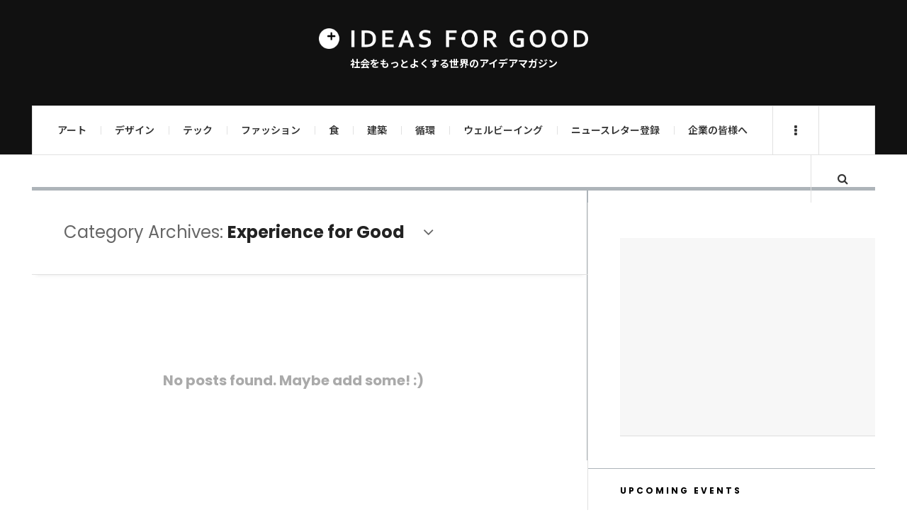

--- FILE ---
content_type: text/html; charset=UTF-8
request_url: https://ideasforgood.jp/category/experience-for-good/
body_size: 20196
content:

<!DOCTYPE html>
<html dir="ltr" lang="ja" prefix="og: https://ogp.me/ns#">
<head>
	<meta charset="UTF-8" />
	<meta name="viewport" content="width=device-width, initial-scale=1" />
	<link rel="pingback" href="https://ideasforgood.jp/xmlrpc.php" />
	<link rel="stylesheet" href="https://stackpath.bootstrapcdn.com/font-awesome/4.7.0/css/font-awesome.min.css">
<!-- Google Tag Manager -->
<script>(function(w,d,s,l,i){w[l]=w[l]||[];w[l].push({'gtm.start':
new Date().getTime(),event:'gtm.js'});var f=d.getElementsByTagName(s)[0],
j=d.createElement(s),dl=l!='dataLayer'?'&l='+l:'';j.async=true;j.src=
'https://www.googletagmanager.com/gtm.js?id='+i+dl;f.parentNode.insertBefore(j,f);
})(window,document,'script','dataLayer','GTM-WVC8GSR4');</script>
<!-- End Google Tag Manager -->
    <title>Experience for Good | 世界のソーシャルグッドなアイデアマガジン | IDEAS FOR GOOD</title>

		<!-- All in One SEO 4.5.0 - aioseo.com -->
		<meta name="robots" content="max-image-preview:large" />
		<link rel="canonical" href="https://ideasforgood.jp/category/experience-for-good/" />
		<meta name="generator" content="All in One SEO (AIOSEO) 4.5.0" />
		<script type="application/ld+json" class="aioseo-schema">
			{"@context":"https:\/\/schema.org","@graph":[{"@type":"BreadcrumbList","@id":"https:\/\/ideasforgood.jp\/category\/experience-for-good\/#breadcrumblist","itemListElement":[{"@type":"ListItem","@id":"https:\/\/ideasforgood.jp\/#listItem","position":1,"name":"\u5bb6","item":"https:\/\/ideasforgood.jp\/","nextItem":"https:\/\/ideasforgood.jp\/category\/experience-for-good\/#listItem"},{"@type":"ListItem","@id":"https:\/\/ideasforgood.jp\/category\/experience-for-good\/#listItem","position":2,"name":"Experience for Good","previousItem":"https:\/\/ideasforgood.jp\/#listItem"}]},{"@type":"CollectionPage","@id":"https:\/\/ideasforgood.jp\/category\/experience-for-good\/#collectionpage","url":"https:\/\/ideasforgood.jp\/category\/experience-for-good\/","name":"Experience for Good | \u4e16\u754c\u306e\u30bd\u30fc\u30b7\u30e3\u30eb\u30b0\u30c3\u30c9\u306a\u30a2\u30a4\u30c7\u30a2\u30de\u30ac\u30b8\u30f3 | IDEAS FOR GOOD","inLanguage":"ja","isPartOf":{"@id":"https:\/\/ideasforgood.jp\/#website"},"breadcrumb":{"@id":"https:\/\/ideasforgood.jp\/category\/experience-for-good\/#breadcrumblist"}},{"@type":"Organization","@id":"https:\/\/ideasforgood.jp\/#organization","name":"IDEAS FOR GOOD","url":"https:\/\/ideasforgood.jp\/"},{"@type":"WebSite","@id":"https:\/\/ideasforgood.jp\/#website","url":"https:\/\/ideasforgood.jp\/","name":"IDEAS FOR GOOD","description":"\u793e\u4f1a\u3092\u3082\u3063\u3068\u3088\u304f\u3059\u308b\u4e16\u754c\u306e\u30a2\u30a4\u30c7\u30a2\u30de\u30ac\u30b8\u30f3","inLanguage":"ja","publisher":{"@id":"https:\/\/ideasforgood.jp\/#organization"}}]}
		</script>
		<!-- All in One SEO -->

<link rel='dns-prefetch' href='//static.addtoany.com' />
<link rel='dns-prefetch' href='//fonts.googleapis.com' />
<link rel="alternate" type="application/rss+xml" title="IDEAS FOR GOOD &raquo; フィード" href="https://feedly.com/i/subscription/feedhttpsideasforgood.jpfeed" />
<script type="text/javascript">
/* <![CDATA[ */
window._wpemojiSettings = {"baseUrl":"https:\/\/s.w.org\/images\/core\/emoji\/14.0.0\/72x72\/","ext":".png","svgUrl":"https:\/\/s.w.org\/images\/core\/emoji\/14.0.0\/svg\/","svgExt":".svg","source":{"concatemoji":"https:\/\/ideasforgood.jp\/wp-includes\/js\/wp-emoji-release.min.js?ver=6.4.7"}};
/*! This file is auto-generated */
!function(i,n){var o,s,e;function c(e){try{var t={supportTests:e,timestamp:(new Date).valueOf()};sessionStorage.setItem(o,JSON.stringify(t))}catch(e){}}function p(e,t,n){e.clearRect(0,0,e.canvas.width,e.canvas.height),e.fillText(t,0,0);var t=new Uint32Array(e.getImageData(0,0,e.canvas.width,e.canvas.height).data),r=(e.clearRect(0,0,e.canvas.width,e.canvas.height),e.fillText(n,0,0),new Uint32Array(e.getImageData(0,0,e.canvas.width,e.canvas.height).data));return t.every(function(e,t){return e===r[t]})}function u(e,t,n){switch(t){case"flag":return n(e,"\ud83c\udff3\ufe0f\u200d\u26a7\ufe0f","\ud83c\udff3\ufe0f\u200b\u26a7\ufe0f")?!1:!n(e,"\ud83c\uddfa\ud83c\uddf3","\ud83c\uddfa\u200b\ud83c\uddf3")&&!n(e,"\ud83c\udff4\udb40\udc67\udb40\udc62\udb40\udc65\udb40\udc6e\udb40\udc67\udb40\udc7f","\ud83c\udff4\u200b\udb40\udc67\u200b\udb40\udc62\u200b\udb40\udc65\u200b\udb40\udc6e\u200b\udb40\udc67\u200b\udb40\udc7f");case"emoji":return!n(e,"\ud83e\udef1\ud83c\udffb\u200d\ud83e\udef2\ud83c\udfff","\ud83e\udef1\ud83c\udffb\u200b\ud83e\udef2\ud83c\udfff")}return!1}function f(e,t,n){var r="undefined"!=typeof WorkerGlobalScope&&self instanceof WorkerGlobalScope?new OffscreenCanvas(300,150):i.createElement("canvas"),a=r.getContext("2d",{willReadFrequently:!0}),o=(a.textBaseline="top",a.font="600 32px Arial",{});return e.forEach(function(e){o[e]=t(a,e,n)}),o}function t(e){var t=i.createElement("script");t.src=e,t.defer=!0,i.head.appendChild(t)}"undefined"!=typeof Promise&&(o="wpEmojiSettingsSupports",s=["flag","emoji"],n.supports={everything:!0,everythingExceptFlag:!0},e=new Promise(function(e){i.addEventListener("DOMContentLoaded",e,{once:!0})}),new Promise(function(t){var n=function(){try{var e=JSON.parse(sessionStorage.getItem(o));if("object"==typeof e&&"number"==typeof e.timestamp&&(new Date).valueOf()<e.timestamp+604800&&"object"==typeof e.supportTests)return e.supportTests}catch(e){}return null}();if(!n){if("undefined"!=typeof Worker&&"undefined"!=typeof OffscreenCanvas&&"undefined"!=typeof URL&&URL.createObjectURL&&"undefined"!=typeof Blob)try{var e="postMessage("+f.toString()+"("+[JSON.stringify(s),u.toString(),p.toString()].join(",")+"));",r=new Blob([e],{type:"text/javascript"}),a=new Worker(URL.createObjectURL(r),{name:"wpTestEmojiSupports"});return void(a.onmessage=function(e){c(n=e.data),a.terminate(),t(n)})}catch(e){}c(n=f(s,u,p))}t(n)}).then(function(e){for(var t in e)n.supports[t]=e[t],n.supports.everything=n.supports.everything&&n.supports[t],"flag"!==t&&(n.supports.everythingExceptFlag=n.supports.everythingExceptFlag&&n.supports[t]);n.supports.everythingExceptFlag=n.supports.everythingExceptFlag&&!n.supports.flag,n.DOMReady=!1,n.readyCallback=function(){n.DOMReady=!0}}).then(function(){return e}).then(function(){var e;n.supports.everything||(n.readyCallback(),(e=n.source||{}).concatemoji?t(e.concatemoji):e.wpemoji&&e.twemoji&&(t(e.twemoji),t(e.wpemoji)))}))}((window,document),window._wpemojiSettings);
/* ]]> */
</script>
<style id='wp-emoji-styles-inline-css' type='text/css'>

	img.wp-smiley, img.emoji {
		display: inline !important;
		border: none !important;
		box-shadow: none !important;
		height: 1em !important;
		width: 1em !important;
		margin: 0 0.07em !important;
		vertical-align: -0.1em !important;
		background: none !important;
		padding: 0 !important;
	}
</style>
<link rel='stylesheet' id='wp-block-library-css' href='https://ideasforgood.jp/wp-includes/css/dist/block-library/style.min.css?ver=6.4.7' type='text/css' media='all' />
<style id='create-block-campaignblock-style-inline-css' type='text/css'>
/*!***************************************************************************************************************************************************************************************************************************************!*\
  !*** css ./node_modules/css-loader/dist/cjs.js??ruleSet[1].rules[4].use[1]!./node_modules/postcss-loader/dist/cjs.js??ruleSet[1].rules[4].use[2]!./node_modules/sass-loader/dist/cjs.js??ruleSet[1].rules[4].use[3]!./src/style.scss ***!
  \***************************************************************************************************************************************************************************************************************************************/
/**
 * The following styles get applied both on the front of your site
 * and in the editor.
 *
 * Replace them with your own styles or remove the file completely.
 */
.wp-block-create-block-campaignblock {
  background-color: white;
  padding: 20px;
  text-align: center;
}

.wp-block-create-block-campaignblock .charitable-logo {
  margin-left: auto;
  margin-right: auto;
  display: table;
}

/*# sourceMappingURL=style-index.css.map*/
</style>
<style id='charitable-campaigns-block-style-inline-css' type='text/css'>
/*!***************************************************************************************************************************************************************************************************************************************!*\
  !*** css ./node_modules/css-loader/dist/cjs.js??ruleSet[1].rules[4].use[1]!./node_modules/postcss-loader/dist/cjs.js??ruleSet[1].rules[4].use[2]!./node_modules/sass-loader/dist/cjs.js??ruleSet[1].rules[4].use[3]!./src/style.scss ***!
  \***************************************************************************************************************************************************************************************************************************************/
/**
 * The following styles get applied both on the front of your site
 * and in the editor.
 *
 * Replace them with your own styles or remove the file completely.
 */
 .wp-block-charitable-campaigns-block {
  background-color: white;
  padding: 20px;
  text-align: center;
}
.wp-block-charitable-campaigns-block h5 {
  margin: 0 auto;
  margin-top: 0 !important;
  margin-bottom: 0px !important;
}
.wp-block-charitable-campaigns-block p {
  font-size: 11px;
  line-height: 16px;
  text-align: center;
  font-weight: 400;
  font-family: "Inter var", -apple-system, BlinkMacSystemFont, "Helvetica Neue", Helvetica, sans-serif !important;
}
.wp-block-charitable-campaigns-block .charitable-logo {
  margin-left: auto;
  margin-right: auto;
  display: table;
}
/*# sourceMappingURL=style-index.css.map*/
</style>
<style id='charitable-donations-block-style-inline-css' type='text/css'>
/*!***************************************************************************************************************************************************************************************************************************************!*\
  !*** css ./node_modules/css-loader/dist/cjs.js??ruleSet[1].rules[4].use[1]!./node_modules/postcss-loader/dist/cjs.js??ruleSet[1].rules[4].use[2]!./node_modules/sass-loader/dist/cjs.js??ruleSet[1].rules[4].use[3]!./src/style.scss ***!
  \***************************************************************************************************************************************************************************************************************************************/
/**
 * The following styles get applied both on the front of your site
 * and in the editor.
 *
 * Replace them with your own styles or remove the file completely.
 */
 .wp-block-charitable-donations-block {
  background-color: white;
  padding: 20px;
  text-align: center;
}
.wp-block-charitable-donations-block h5 {
  margin: 0 auto;
  margin-top: 0 !important;
  margin-bottom: 0px !important;
}
.wp-block-charitable-donations-block p {
  font-size: 11px;
  line-height: 16px;
  text-align: center;
  font-weight: 400;
  font-family: "Inter var", -apple-system, BlinkMacSystemFont, "Helvetica Neue", Helvetica, sans-serif !important;
}
.wp-block-charitable-donations-block .charitable-logo {
  margin-left: auto;
  margin-right: auto;
  display: table;
}
/*# sourceMappingURL=style-index.css.map*/
</style>
<style id='charitable-donors-block-style-inline-css' type='text/css'>
/*!***************************************************************************************************************************************************************************************************************************************!*\
  !*** css ./node_modules/css-loader/dist/cjs.js??ruleSet[1].rules[4].use[1]!./node_modules/postcss-loader/dist/cjs.js??ruleSet[1].rules[4].use[2]!./node_modules/sass-loader/dist/cjs.js??ruleSet[1].rules[4].use[3]!./src/style.scss ***!
  \***************************************************************************************************************************************************************************************************************************************/
/**
 * The following styles get applied both on the front of your site
 * and in the editor.
 *
 * Replace them with your own styles or remove the file completely.
 */
.wp-block-charitable-donors-block {
  background-color: white;
  padding: 20px;
  text-align: center;
}

.wp-block-charitable-donors-block h5 {
  margin: 0 auto;
  margin-top: 0 !important;
  margin-bottom: 0px !important;
}

.wp-block-charitable-donors-block p {
  font-size: 11px;
  line-height: 16px;
  text-align: center;
  font-weight: 400;
  font-family: "Inter var", -apple-system, BlinkMacSystemFont, "Helvetica Neue", Helvetica, sans-serif !important;
}

.wp-block-charitable-donors-block .charitable-logo {
  margin-left: auto;
  margin-right: auto;
  display: table;
}

/*# sourceMappingURL=style-index.css.map*/
</style>
<style id='charitable-donation-button-style-inline-css' type='text/css'>
/*!***************************************************************************************************************************************************************************************************************************************!*\
  !*** css ./node_modules/css-loader/dist/cjs.js??ruleSet[1].rules[4].use[1]!./node_modules/postcss-loader/dist/cjs.js??ruleSet[1].rules[4].use[2]!./node_modules/sass-loader/dist/cjs.js??ruleSet[1].rules[4].use[3]!./src/style.scss ***!
  \***************************************************************************************************************************************************************************************************************************************/
/**
 * The following styles get applied both on the front of your site
 * and in the editor.
 *
 * Replace them with your own styles or remove the file completely.
 */
 .wp-block-charitable-donation-button {
  background-color: white;
  padding: 20px;
  text-align: center;
}
.wp-block-charitable-donation-button h5 {
  margin: 0 auto;
  margin-top: 0 !important;
  margin-bottom: 0px !important;
}
.wp-block-charitable-donation-button p {
  font-size: 11px;
  line-height: 16px;
  text-align: center;
  font-weight: 400;
  font-family: "Inter var", -apple-system, BlinkMacSystemFont, "Helvetica Neue", Helvetica, sans-serif !important;
}
.wp-block-charitable-donation-button .charitable-logo {
  margin-left: auto;
  margin-right: auto;
  display: table;
}

/*# sourceMappingURL=style-index.css.map*/
</style>
<style id='charitable-campaign-progress-bar-style-inline-css' type='text/css'>
/*!***************************************************************************************************************************************************************************************************************************************!*\
  !*** css ./node_modules/css-loader/dist/cjs.js??ruleSet[1].rules[4].use[1]!./node_modules/postcss-loader/dist/cjs.js??ruleSet[1].rules[4].use[2]!./node_modules/sass-loader/dist/cjs.js??ruleSet[1].rules[4].use[3]!./src/style.scss ***!
  \***************************************************************************************************************************************************************************************************************************************/
/**
 * The following styles get applied both on the front of your site
 * and in the editor.
 *
 * Replace them with your own styles or remove the file completely.
 */
.wp-block-charitable-campaign-progress-bar {
  background-color: white;
  padding: 20px;
  text-align: center;
}

.wp-block-charitable-campaign-progress-bar h5 {
  margin: 0 auto;
  margin-top: 0 !important;
  margin-bottom: 0px !important;
}

.wp-block-charitable-campaign-progress-bar p {
  font-size: 11px;
  line-height: 16px;
  text-align: center;
  font-weight: 400;
  font-family: "Inter var", -apple-system, BlinkMacSystemFont, "Helvetica Neue", Helvetica, sans-serif !important;
}

.wp-block-charitable-campaign-progress-bar .charitable-logo {
  margin-left: auto;
  margin-right: auto;
  display: table;
}

/*# sourceMappingURL=style-index.css.map*/
</style>
<style id='charitable-campaign-stats-style-inline-css' type='text/css'>
/*!***************************************************************************************************************************************************************************************************************************************!*\
  !*** css ./node_modules/css-loader/dist/cjs.js??ruleSet[1].rules[4].use[1]!./node_modules/postcss-loader/dist/cjs.js??ruleSet[1].rules[4].use[2]!./node_modules/sass-loader/dist/cjs.js??ruleSet[1].rules[4].use[3]!./src/style.scss ***!
  \***************************************************************************************************************************************************************************************************************************************/
/**
 * The following styles get applied both on the front of your site
 * and in the editor.
 *
 * Replace them with your own styles or remove the file completely.
 */
.wp-block-charitable-campaign-stats {
  background-color: white;
  padding: 20px;
  text-align: center;
}

.wp-block-charitable-campaign-stats h5 {
  margin: 0 auto;
  margin-top: 0 !important;
  margin-bottom: 0px !important;
}

.wp-block-charitable-campaign-stats p {
  font-size: 11px;
  line-height: 16px;
  text-align: center;
  font-weight: 400;
  font-family: "Inter var", -apple-system, BlinkMacSystemFont, "Helvetica Neue", Helvetica, sans-serif !important;
}

.wp-block-charitable-campaign-stats .charitable-logo {
  margin-left: auto;
  margin-right: auto;
  display: table;
}

/*# sourceMappingURL=style-index.css.map*/
</style>
<style id='charitable-my-donations-style-inline-css' type='text/css'>
/*!***************************************************************************************************************************************************************************************************************************************!*\
  !*** css ./node_modules/css-loader/dist/cjs.js??ruleSet[1].rules[4].use[1]!./node_modules/postcss-loader/dist/cjs.js??ruleSet[1].rules[4].use[2]!./node_modules/sass-loader/dist/cjs.js??ruleSet[1].rules[4].use[3]!./src/style.scss ***!
  \***************************************************************************************************************************************************************************************************************************************/
/**
 * The following styles get applied both on the front of your site
 * and in the editor.
 *
 * Replace them with your own styles or remove the file completely.
 */
.wp-block-charitable-my-donations {
  background-color: white;
  padding: 20px;
  text-align: center;
}

.wp-block-charitable-my-donations h5 {
  margin: 0 auto;
  margin-top: 0 !important;
  margin-bottom: 0px !important;
}

.wp-block-charitable-my-donations p {
  font-size: 11px;
  line-height: 16px;
  text-align: center;
  font-weight: 400;
  font-family: "Inter var", -apple-system, BlinkMacSystemFont, "Helvetica Neue", Helvetica, sans-serif !important;
}

.wp-block-charitable-my-donations .charitable-logo {
  margin-left: auto;
  margin-right: auto;
  display: table;
}

/*# sourceMappingURL=style-index.css.map*/
</style>
<style id='classic-theme-styles-inline-css' type='text/css'>
/*! This file is auto-generated */
.wp-block-button__link{color:#fff;background-color:#32373c;border-radius:9999px;box-shadow:none;text-decoration:none;padding:calc(.667em + 2px) calc(1.333em + 2px);font-size:1.125em}.wp-block-file__button{background:#32373c;color:#fff;text-decoration:none}
</style>
<style id='global-styles-inline-css' type='text/css'>
body{--wp--preset--color--black: #000000;--wp--preset--color--cyan-bluish-gray: #abb8c3;--wp--preset--color--white: #ffffff;--wp--preset--color--pale-pink: #f78da7;--wp--preset--color--vivid-red: #cf2e2e;--wp--preset--color--luminous-vivid-orange: #ff6900;--wp--preset--color--luminous-vivid-amber: #fcb900;--wp--preset--color--light-green-cyan: #7bdcb5;--wp--preset--color--vivid-green-cyan: #00d084;--wp--preset--color--pale-cyan-blue: #8ed1fc;--wp--preset--color--vivid-cyan-blue: #0693e3;--wp--preset--color--vivid-purple: #9b51e0;--wp--preset--gradient--vivid-cyan-blue-to-vivid-purple: linear-gradient(135deg,rgba(6,147,227,1) 0%,rgb(155,81,224) 100%);--wp--preset--gradient--light-green-cyan-to-vivid-green-cyan: linear-gradient(135deg,rgb(122,220,180) 0%,rgb(0,208,130) 100%);--wp--preset--gradient--luminous-vivid-amber-to-luminous-vivid-orange: linear-gradient(135deg,rgba(252,185,0,1) 0%,rgba(255,105,0,1) 100%);--wp--preset--gradient--luminous-vivid-orange-to-vivid-red: linear-gradient(135deg,rgba(255,105,0,1) 0%,rgb(207,46,46) 100%);--wp--preset--gradient--very-light-gray-to-cyan-bluish-gray: linear-gradient(135deg,rgb(238,238,238) 0%,rgb(169,184,195) 100%);--wp--preset--gradient--cool-to-warm-spectrum: linear-gradient(135deg,rgb(74,234,220) 0%,rgb(151,120,209) 20%,rgb(207,42,186) 40%,rgb(238,44,130) 60%,rgb(251,105,98) 80%,rgb(254,248,76) 100%);--wp--preset--gradient--blush-light-purple: linear-gradient(135deg,rgb(255,206,236) 0%,rgb(152,150,240) 100%);--wp--preset--gradient--blush-bordeaux: linear-gradient(135deg,rgb(254,205,165) 0%,rgb(254,45,45) 50%,rgb(107,0,62) 100%);--wp--preset--gradient--luminous-dusk: linear-gradient(135deg,rgb(255,203,112) 0%,rgb(199,81,192) 50%,rgb(65,88,208) 100%);--wp--preset--gradient--pale-ocean: linear-gradient(135deg,rgb(255,245,203) 0%,rgb(182,227,212) 50%,rgb(51,167,181) 100%);--wp--preset--gradient--electric-grass: linear-gradient(135deg,rgb(202,248,128) 0%,rgb(113,206,126) 100%);--wp--preset--gradient--midnight: linear-gradient(135deg,rgb(2,3,129) 0%,rgb(40,116,252) 100%);--wp--preset--font-size--small: 13px;--wp--preset--font-size--medium: 20px;--wp--preset--font-size--large: 36px;--wp--preset--font-size--x-large: 42px;--wp--preset--spacing--20: 0.44rem;--wp--preset--spacing--30: 0.67rem;--wp--preset--spacing--40: 1rem;--wp--preset--spacing--50: 1.5rem;--wp--preset--spacing--60: 2.25rem;--wp--preset--spacing--70: 3.38rem;--wp--preset--spacing--80: 5.06rem;--wp--preset--shadow--natural: 6px 6px 9px rgba(0, 0, 0, 0.2);--wp--preset--shadow--deep: 12px 12px 50px rgba(0, 0, 0, 0.4);--wp--preset--shadow--sharp: 6px 6px 0px rgba(0, 0, 0, 0.2);--wp--preset--shadow--outlined: 6px 6px 0px -3px rgba(255, 255, 255, 1), 6px 6px rgba(0, 0, 0, 1);--wp--preset--shadow--crisp: 6px 6px 0px rgba(0, 0, 0, 1);}:where(.is-layout-flex){gap: 0.5em;}:where(.is-layout-grid){gap: 0.5em;}body .is-layout-flow > .alignleft{float: left;margin-inline-start: 0;margin-inline-end: 2em;}body .is-layout-flow > .alignright{float: right;margin-inline-start: 2em;margin-inline-end: 0;}body .is-layout-flow > .aligncenter{margin-left: auto !important;margin-right: auto !important;}body .is-layout-constrained > .alignleft{float: left;margin-inline-start: 0;margin-inline-end: 2em;}body .is-layout-constrained > .alignright{float: right;margin-inline-start: 2em;margin-inline-end: 0;}body .is-layout-constrained > .aligncenter{margin-left: auto !important;margin-right: auto !important;}body .is-layout-constrained > :where(:not(.alignleft):not(.alignright):not(.alignfull)){max-width: var(--wp--style--global--content-size);margin-left: auto !important;margin-right: auto !important;}body .is-layout-constrained > .alignwide{max-width: var(--wp--style--global--wide-size);}body .is-layout-flex{display: flex;}body .is-layout-flex{flex-wrap: wrap;align-items: center;}body .is-layout-flex > *{margin: 0;}body .is-layout-grid{display: grid;}body .is-layout-grid > *{margin: 0;}:where(.wp-block-columns.is-layout-flex){gap: 2em;}:where(.wp-block-columns.is-layout-grid){gap: 2em;}:where(.wp-block-post-template.is-layout-flex){gap: 1.25em;}:where(.wp-block-post-template.is-layout-grid){gap: 1.25em;}.has-black-color{color: var(--wp--preset--color--black) !important;}.has-cyan-bluish-gray-color{color: var(--wp--preset--color--cyan-bluish-gray) !important;}.has-white-color{color: var(--wp--preset--color--white) !important;}.has-pale-pink-color{color: var(--wp--preset--color--pale-pink) !important;}.has-vivid-red-color{color: var(--wp--preset--color--vivid-red) !important;}.has-luminous-vivid-orange-color{color: var(--wp--preset--color--luminous-vivid-orange) !important;}.has-luminous-vivid-amber-color{color: var(--wp--preset--color--luminous-vivid-amber) !important;}.has-light-green-cyan-color{color: var(--wp--preset--color--light-green-cyan) !important;}.has-vivid-green-cyan-color{color: var(--wp--preset--color--vivid-green-cyan) !important;}.has-pale-cyan-blue-color{color: var(--wp--preset--color--pale-cyan-blue) !important;}.has-vivid-cyan-blue-color{color: var(--wp--preset--color--vivid-cyan-blue) !important;}.has-vivid-purple-color{color: var(--wp--preset--color--vivid-purple) !important;}.has-black-background-color{background-color: var(--wp--preset--color--black) !important;}.has-cyan-bluish-gray-background-color{background-color: var(--wp--preset--color--cyan-bluish-gray) !important;}.has-white-background-color{background-color: var(--wp--preset--color--white) !important;}.has-pale-pink-background-color{background-color: var(--wp--preset--color--pale-pink) !important;}.has-vivid-red-background-color{background-color: var(--wp--preset--color--vivid-red) !important;}.has-luminous-vivid-orange-background-color{background-color: var(--wp--preset--color--luminous-vivid-orange) !important;}.has-luminous-vivid-amber-background-color{background-color: var(--wp--preset--color--luminous-vivid-amber) !important;}.has-light-green-cyan-background-color{background-color: var(--wp--preset--color--light-green-cyan) !important;}.has-vivid-green-cyan-background-color{background-color: var(--wp--preset--color--vivid-green-cyan) !important;}.has-pale-cyan-blue-background-color{background-color: var(--wp--preset--color--pale-cyan-blue) !important;}.has-vivid-cyan-blue-background-color{background-color: var(--wp--preset--color--vivid-cyan-blue) !important;}.has-vivid-purple-background-color{background-color: var(--wp--preset--color--vivid-purple) !important;}.has-black-border-color{border-color: var(--wp--preset--color--black) !important;}.has-cyan-bluish-gray-border-color{border-color: var(--wp--preset--color--cyan-bluish-gray) !important;}.has-white-border-color{border-color: var(--wp--preset--color--white) !important;}.has-pale-pink-border-color{border-color: var(--wp--preset--color--pale-pink) !important;}.has-vivid-red-border-color{border-color: var(--wp--preset--color--vivid-red) !important;}.has-luminous-vivid-orange-border-color{border-color: var(--wp--preset--color--luminous-vivid-orange) !important;}.has-luminous-vivid-amber-border-color{border-color: var(--wp--preset--color--luminous-vivid-amber) !important;}.has-light-green-cyan-border-color{border-color: var(--wp--preset--color--light-green-cyan) !important;}.has-vivid-green-cyan-border-color{border-color: var(--wp--preset--color--vivid-green-cyan) !important;}.has-pale-cyan-blue-border-color{border-color: var(--wp--preset--color--pale-cyan-blue) !important;}.has-vivid-cyan-blue-border-color{border-color: var(--wp--preset--color--vivid-cyan-blue) !important;}.has-vivid-purple-border-color{border-color: var(--wp--preset--color--vivid-purple) !important;}.has-vivid-cyan-blue-to-vivid-purple-gradient-background{background: var(--wp--preset--gradient--vivid-cyan-blue-to-vivid-purple) !important;}.has-light-green-cyan-to-vivid-green-cyan-gradient-background{background: var(--wp--preset--gradient--light-green-cyan-to-vivid-green-cyan) !important;}.has-luminous-vivid-amber-to-luminous-vivid-orange-gradient-background{background: var(--wp--preset--gradient--luminous-vivid-amber-to-luminous-vivid-orange) !important;}.has-luminous-vivid-orange-to-vivid-red-gradient-background{background: var(--wp--preset--gradient--luminous-vivid-orange-to-vivid-red) !important;}.has-very-light-gray-to-cyan-bluish-gray-gradient-background{background: var(--wp--preset--gradient--very-light-gray-to-cyan-bluish-gray) !important;}.has-cool-to-warm-spectrum-gradient-background{background: var(--wp--preset--gradient--cool-to-warm-spectrum) !important;}.has-blush-light-purple-gradient-background{background: var(--wp--preset--gradient--blush-light-purple) !important;}.has-blush-bordeaux-gradient-background{background: var(--wp--preset--gradient--blush-bordeaux) !important;}.has-luminous-dusk-gradient-background{background: var(--wp--preset--gradient--luminous-dusk) !important;}.has-pale-ocean-gradient-background{background: var(--wp--preset--gradient--pale-ocean) !important;}.has-electric-grass-gradient-background{background: var(--wp--preset--gradient--electric-grass) !important;}.has-midnight-gradient-background{background: var(--wp--preset--gradient--midnight) !important;}.has-small-font-size{font-size: var(--wp--preset--font-size--small) !important;}.has-medium-font-size{font-size: var(--wp--preset--font-size--medium) !important;}.has-large-font-size{font-size: var(--wp--preset--font-size--large) !important;}.has-x-large-font-size{font-size: var(--wp--preset--font-size--x-large) !important;}
.wp-block-navigation a:where(:not(.wp-element-button)){color: inherit;}
:where(.wp-block-post-template.is-layout-flex){gap: 1.25em;}:where(.wp-block-post-template.is-layout-grid){gap: 1.25em;}
:where(.wp-block-columns.is-layout-flex){gap: 2em;}:where(.wp-block-columns.is-layout-grid){gap: 2em;}
.wp-block-pullquote{font-size: 1.5em;line-height: 1.6;}
</style>
<link rel='stylesheet' id='contact-form-7-css' href='https://ideasforgood.jp/wp-content/plugins/contact-form-7/includes/css/styles.css?ver=5.9.8' type='text/css' media='all' />
<link rel='stylesheet' id='fontsforwebstyle-css' href='https://ideasforgood.jp/wp-content/plugins/font/css/fontsforwebstyle.css?pver=7.5.1&#038;ver=6.4.7' type='text/css' media='all' />
<link rel='stylesheet' id='jquery-ui-css' href='https://ideasforgood.jp/wp-content/plugins/font/css/start/jquery-ui-1.8.14.custom.css?ver=6.4.7' type='text/css' media='all' />
<link rel='stylesheet' id='colorpicker2-css' href='https://ideasforgood.jp/wp-content/plugins/font/css/colorpicker.css?ver=6.4.7' type='text/css' media='all' />
<link rel='stylesheet' id='sb_instagram_styles-css' href='https://ideasforgood.jp/wp-content/plugins/instagram-feed-pro/css/sb-instagram.css?ver=2.6.1' type='text/css' media='' />
<link rel='stylesheet' id='stylesheet-css' href='https://ideasforgood.jp/wp-content/plugins/popular-post-widget/inc/style.css?ver=6.4.7' type='text/css' media='all' />
<link rel='stylesheet' id='ppress-frontend-css' href='https://ideasforgood.jp/wp-content/plugins/wp-user-avatar/assets/css/frontend.min.css?ver=4.14.0' type='text/css' media='all' />
<link rel='stylesheet' id='ppress-flatpickr-css' href='https://ideasforgood.jp/wp-content/plugins/wp-user-avatar/assets/flatpickr/flatpickr.min.css?ver=4.14.0' type='text/css' media='all' />
<link rel='stylesheet' id='ppress-select2-css' href='https://ideasforgood.jp/wp-content/plugins/wp-user-avatar/assets/select2/select2.min.css?ver=6.4.7' type='text/css' media='all' />
<link rel='stylesheet' id='charitable-styles-css' href='https://ideasforgood.jp/wp-content/plugins/charitable/assets/css/charitable.min.css?ver=1.8.4.8' type='text/css' media='all' />
<link rel='stylesheet' id='dashicons-css' href='https://ideasforgood.jp/wp-includes/css/dashicons.min.css?ver=6.4.7' type='text/css' media='all' />
<link rel='stylesheet' id='charitable-donor-comments-styles-css' href='https://ideasforgood.jp/wp-content/plugins/charitable-donor-comments/assets/css/charitable-donor-comments.css?ver=6.4.7' type='text/css' media='all' />
<link rel='stylesheet' id='wp-components-css' href='https://ideasforgood.jp/wp-includes/css/dist/components/style.min.css?ver=6.4.7' type='text/css' media='all' />
<link rel='stylesheet' id='charitable-square-css' href='https://ideasforgood.jp/wp-content/plugins/charitable-square/assets/css/charitable-square.css?ver=1.0.0' type='text/css' media='all' />
<link rel='stylesheet' id='ac_style-css' href='https://ideasforgood.jp/wp-content/themes/justwrite-pro/style.css?ver=6.4.7' type='text/css' media='all' />
<link rel='stylesheet' id='ac_child_style-css' href='https://ideasforgood.jp/wp-content/themes/justwrite-pro-child/style.css?ver=6.4.7' type='text/css' media='all' />
<link rel='stylesheet' id='fontawesome_6_6_brands_style-css' href='https://ideasforgood.jp/wp-content/themes/justwrite-pro-child/library/fontawesome/css/brands.min.css?ver=6.4.7' type='text/css' media='all' />
<link rel='stylesheet' id='fancybox-css' href='https://ideasforgood.jp/wp-content/plugins/easy-fancybox/css/jquery.fancybox.min.css?ver=1.3.24' type='text/css' media='screen' />
<link rel='stylesheet' id='addtoany-css' href='https://ideasforgood.jp/wp-content/plugins/add-to-any/addtoany.min.css?ver=1.16' type='text/css' media='all' />
<link rel='stylesheet' id='charitable-recurring-styles-css' href='https://ideasforgood.jp/wp-content/plugins/charitable-recurring/assets/css/charitable-recurring.min.css?ver=1.4.2' type='text/css' media='all' />
<link rel='stylesheet' id='ac_icons-css' href='https://ideasforgood.jp/wp-content/themes/justwrite-pro/assets/icons/css/font-awesome.min.css?ver=4.6.3' type='text/css' media='all' />
<link rel='stylesheet' id='ac_webfonts_style5-css' href='//fonts.googleapis.com/css?family=Poppins%3A400%2C500%2C700%7CLato%3A400%2C700%2C900%2C400italic%2C700italic' type='text/css' media='all' />
<link rel='stylesheet' id='ac_webfonts_selected-style5-css' href='https://ideasforgood.jp/wp-content/themes/justwrite-pro/assets/css/font-style5.css' type='text/css' media='all' />
<script type="text/javascript" src="https://ideasforgood.jp/wp-content/plugins/charitable/assets/js/libraries/js-cookie.min.js?ver=2.1.4" id="js-cookie-js"></script>
<script type="text/javascript" id="charitable-sessions-js-extra">
/* <![CDATA[ */
var CHARITABLE_SESSION = {"ajaxurl":"https:\/\/ideasforgood.jp\/wp-admin\/admin-ajax.php","id":"","cookie_name":"charitable_session","expiration":"86400","expiration_variant":"82800","secure":"","cookie_path":"\/","cookie_domain":"","generated_id":"e20420618e393a50bb1c5ceb8cb1d6df","disable_cookie":""};
/* ]]> */
</script>
<script type="text/javascript" src="https://ideasforgood.jp/wp-content/plugins/charitable/assets/js/charitable-session.min.js?ver=1.8.4.8" id="charitable-sessions-js"></script>
<script type="text/javascript" src="https://ideasforgood.jp/wp-includes/js/jquery/jquery.min.js?ver=3.7.1" id="jquery-core-js"></script>
<script type="text/javascript" src="https://ideasforgood.jp/wp-includes/js/jquery/jquery-migrate.min.js?ver=3.4.1" id="jquery-migrate-js"></script>
<script type="text/javascript" src="https://ideasforgood.jp/wp-content/themes/justwrite-pro/assets/js/owl.carousel.min.js?ver=2.0.0" id="ac-owl-carousel-js-js"></script>
<script type="text/javascript" id="addtoany-core-js-before">
/* <![CDATA[ */
window.a2a_config=window.a2a_config||{};a2a_config.callbacks=[];a2a_config.overlays=[];a2a_config.templates={};a2a_localize = {
	Share: "共有",
	Save: "ブックマーク",
	Subscribe: "購読",
	Email: "メール",
	Bookmark: "ブックマーク",
	ShowAll: "すべて表示する",
	ShowLess: "小さく表示する",
	FindServices: "サービスを探す",
	FindAnyServiceToAddTo: "追加するサービスを今すぐ探す",
	PoweredBy: "Powered by",
	ShareViaEmail: "メールでシェアする",
	SubscribeViaEmail: "メールで購読する",
	BookmarkInYourBrowser: "ブラウザにブックマーク",
	BookmarkInstructions: "このページをブックマークするには、 Ctrl+D または \u2318+D を押下。",
	AddToYourFavorites: "お気に入りに追加",
	SendFromWebOrProgram: "任意のメールアドレスまたはメールプログラムから送信",
	EmailProgram: "メールプログラム",
	More: "詳細&#8230;",
	ThanksForSharing: "共有ありがとうございます !",
	ThanksForFollowing: "フォローありがとうございます !"
};

a2a_config.templates.twitter = {
    via: "IDEAS_4_GOOD",
    related: ""
};

window.addEventListener( "load", function () {
	var pina = document.querySelector('.a2a_button_pinterest');
	var pinimg = document.querySelector('.a2a_button_pinterest img');
	var rssa = document.querySelector('.a2a_button_feed');
	pina.title = 'podcast';
	pinimg.alt = 'podcast';
	rssa.href = 'https://feedly.com/i/subscription/feed%2Fhttps%3A%2F%2Fideasforgood.jp%2Ffeed%2F';
});
/* ]]> */
</script>
<script type="text/javascript" async src="https://static.addtoany.com/menu/page.js" id="addtoany-core-js"></script>
<script type="text/javascript" async src="https://ideasforgood.jp/wp-content/plugins/add-to-any/addtoany.min.js?ver=1.1" id="addtoany-jquery-js"></script>
<script type="text/javascript" src="https://ideasforgood.jp/wp-content/plugins/font/js/jquery.fcarousel.min.js?ver=6.4.7" id="jquery-fcarousel-js"></script>
<script type="text/javascript" src="https://ideasforgood.jp/wp-includes/js/jquery/ui/core.min.js?ver=1.13.2" id="jquery-ui-core-js"></script>
<script type="text/javascript" src="https://ideasforgood.jp/wp-includes/js/jquery/ui/mouse.min.js?ver=1.13.2" id="jquery-ui-mouse-js"></script>
<script type="text/javascript" src="https://ideasforgood.jp/wp-includes/js/jquery/ui/draggable.min.js?ver=1.13.2" id="jquery-ui-draggable-js"></script>
<script type="text/javascript" src="https://ideasforgood.jp/wp-includes/js/jquery/ui/slider.min.js?ver=1.13.2" id="jquery-ui-slider-js"></script>
<script type="text/javascript" src="https://ideasforgood.jp/wp-content/plugins/font/js/colorpicker.js?ver=6.4.7" id="colorpicker2-js"></script>
<script type="text/javascript" src="https://ideasforgood.jp/wp-includes/js/jquery/ui/sortable.min.js?ver=1.13.2" id="jquery-ui-sortable-js"></script>
<script type="text/javascript" src="https://ideasforgood.jp/wp-content/plugins/font/js/jquery.fontPlugin.js?pver=7.5.1&amp;ver=6.4.7" id="font-plugin-js"></script>
<script type="text/javascript" src="https://ideasforgood.jp/wp-content/plugins/font/js/pluginscripts.js?pver=7.5.1&amp;ver=6.4.7" id="pluginscripts-js"></script>
<script type="text/javascript" src="https://ideasforgood.jp/wp-content/plugins/wp-user-avatar/assets/flatpickr/flatpickr.min.js?ver=4.14.0" id="ppress-flatpickr-js"></script>
<script type="text/javascript" src="https://ideasforgood.jp/wp-content/plugins/wp-user-avatar/assets/select2/select2.min.js?ver=4.14.0" id="ppress-select2-js"></script>
<script type="text/javascript" async src="https://ideasforgood.jp/wp-content/themes/justwrite-pro-child/redirect.js?ver=240703105725" id="redirect-script-js"></script>
<script type="text/javascript" src="https://ideasforgood.jp/wp-content/themes/justwrite-pro/assets/js/html5.js?ver=3.7.0" id="ac_js_html5-js"></script>
<link rel="https://api.w.org/" href="https://ideasforgood.jp/wp-json/" /><link rel="alternate" type="application/json" href="https://ideasforgood.jp/wp-json/wp/v2/categories/4481" /><link rel="EditURI" type="application/rsd+xml" title="RSD" href="https://ideasforgood.jp/xmlrpc.php?rsd" />
<meta name="generator" content="WordPress 6.4.7" />
<style>
		@font-face {
font-family: 'cat_post';
src: url('https://ideasforgood.jp/wp-content/plugins/category-posts/icons/font/cat_post.eot?58348147');
src: url('https://ideasforgood.jp/wp-content/plugins/category-posts/icons/font/cat_post.eot?58348147#iefix') format('embedded-opentype'),
	   url('https://ideasforgood.jp/wp-content/plugins/category-posts/icons/font/cat_post.woff2?58348147') format('woff2'),
	   url('https://ideasforgood.jp/wp-content/plugins/category-posts/icons/font/cat_post.woff?58348147') format('woff'),
	   url('https://ideasforgood.jp/wp-content/plugins/category-posts/icons/font/cat_post.ttf?58348147') format('truetype');
 font-weight: normal;
 font-style: normal;
}

#category-posts-14-internal ul {padding: 0;}
#category-posts-14-internal .cat-post-item img {max-width: initial; max-height: initial; margin: initial;}
#category-posts-14-internal .cat-post-author {margin-bottom: 0;}
#category-posts-14-internal .cat-post-thumbnail {margin: 5px 10px 5px 0;}
#category-posts-14-internal .cat-post-item:before {content: ""; clear: both;}
#category-posts-14-internal .cat-post-excerpt-more {display: inline-block;}
#category-posts-14-internal .cat-post-item {list-style: none; margin: 3px 0 10px; padding: 3px 0;}
#category-posts-14-internal .cat-post-current .cat-post-title {font-weight: bold; text-transform: uppercase;}
#category-posts-14-internal [class*=cat-post-tax] {font-size: 0.85em;}
#category-posts-14-internal [class*=cat-post-tax] * {display:inline-block;}
#category-posts-14-internal .cat-post-item a:after {content: ""; display: table;	clear: both;}
#category-posts-14-internal .cat-post-item .cat-post-title {overflow: hidden;text-overflow: ellipsis;white-space: initial;display: -webkit-box;-webkit-line-clamp: 4;-webkit-box-orient: vertical;padding-bottom: 0 !important;}
#category-posts-14-internal .cat-post-thumbnail span {position:relative; display:inline-block;}
#category-posts-14-internal .cat-post-format:after {font-family: "cat_post"; position:absolute; color:#FFFFFF; font-size:64px; line-height: 1; top:calc(50% - 34px); left:calc(50% - 34px);}
#category-posts-14-internal .cat-post-format-aside:after { content: '\f0f6'; }
#category-posts-14-internal .cat-post-format-chat:after { content: '\e802'; }
#category-posts-14-internal .cat-post-format-gallery:after { content: '\e805'; }
#category-posts-14-internal .cat-post-format-link:after { content: '\e809'; }
#category-posts-14-internal .cat-post-format-image:after { content: '\e800'; }
#category-posts-14-internal .cat-post-format-quote:after { content: '\f10d'; }
#category-posts-14-internal .cat-post-format-status:after { content: '\e80a'; }
#category-posts-14-internal .cat-post-format-video:after { content: '\e801'; }
#category-posts-14-internal .cat-post-format-audio:after { content: '\e803'; }
#category-posts-14-internal .cat-post-item a:after {content: ""; clear: both;}
#category-posts-14-internal .cat-post-thumbnail {display:block; float:left; margin:5px 10px 5px 0;}
#category-posts-14-internal .cat-post-crop {overflow:hidden;display:block;}
#category-posts-14-internal p {margin:5px 0 0 0}
#category-posts-14-internal li > div {margin:5px 0 0 0; clear:both;}
#category-posts-14-internal .dashicons {vertical-align:middle;}
#category-posts-14-internal .cat-post-thumbnail .cat-post-crop img {height: 80px;}
#category-posts-14-internal .cat-post-thumbnail .cat-post-crop img {width: 80px;}
#category-posts-14-internal .cat-post-thumbnail .cat-post-crop img {object-fit: cover; max-width: 100%; display: block;}
#category-posts-14-internal .cat-post-thumbnail .cat-post-crop-not-supported img {width: 100%;}
#category-posts-14-internal .cat-post-thumbnail {max-width:100%;}
#category-posts-14-internal .cat-post-item img {margin: initial;}
#category-posts-14-internal .cat-post-white span {background-color: white;}
#category-posts-14-internal .cat-post-white img {padding-bottom: 0 !important; -webkit-transition: all 0.3s ease; -moz-transition: all 0.3s ease; -ms-transition: all 0.3s ease; -o-transition: all 0.3s ease; transition: all 0.3s ease;}
#category-posts-14-internal .cat-post-white:hover img {opacity: 0.8;}
#category-posts-10-internal ul {padding: 0;}
#category-posts-10-internal .cat-post-item img {max-width: initial; max-height: initial; margin: initial;}
#category-posts-10-internal .cat-post-author {margin-bottom: 0;}
#category-posts-10-internal .cat-post-thumbnail {margin: 5px 10px 5px 0;}
#category-posts-10-internal .cat-post-item:before {content: ""; clear: both;}
#category-posts-10-internal .cat-post-excerpt-more {display: inline-block;}
#category-posts-10-internal .cat-post-item {list-style: none; margin: 3px 0 10px; padding: 3px 0;}
#category-posts-10-internal .cat-post-current .cat-post-title {font-weight: bold; text-transform: uppercase;}
#category-posts-10-internal [class*=cat-post-tax] {font-size: 0.85em;}
#category-posts-10-internal [class*=cat-post-tax] * {display:inline-block;}
#category-posts-10-internal .cat-post-item a:after {content: ""; display: table;	clear: both;}
#category-posts-10-internal .cat-post-item .cat-post-title {overflow: hidden;text-overflow: ellipsis;white-space: initial;display: -webkit-box;-webkit-line-clamp: 3;-webkit-box-orient: vertical;padding-bottom: 0 !important;}
#category-posts-10-internal .cat-post-thumbnail span {position:relative; display:inline-block;}
#category-posts-10-internal .cat-post-format:after {font-family: "cat_post"; position:absolute; color:#FFFFFF; font-size:64px; line-height: 1; top:calc(50% - 34px); left:calc(50% - 34px);}
#category-posts-10-internal .cat-post-format-aside:after { content: '\f0f6'; }
#category-posts-10-internal .cat-post-format-chat:after { content: '\e802'; }
#category-posts-10-internal .cat-post-format-gallery:after { content: '\e805'; }
#category-posts-10-internal .cat-post-format-link:after { content: '\e809'; }
#category-posts-10-internal .cat-post-format-image:after { content: '\e800'; }
#category-posts-10-internal .cat-post-format-quote:after { content: '\f10d'; }
#category-posts-10-internal .cat-post-format-status:after { content: '\e80a'; }
#category-posts-10-internal .cat-post-format-video:after { content: '\e801'; }
#category-posts-10-internal .cat-post-format-audio:after { content: '\e803'; }
#category-posts-10-internal .cat-post-item a:after {content: ""; clear: both;}
#category-posts-10-internal .cat-post-thumbnail {display:block; float:left; margin:5px 10px 5px 0;}
#category-posts-10-internal .cat-post-crop {overflow:hidden;display:block;}
#category-posts-10-internal p {margin:5px 0 0 0}
#category-posts-10-internal li > div {margin:5px 0 0 0; clear:both;}
#category-posts-10-internal .dashicons {vertical-align:middle;}
#category-posts-10-internal .cat-post-thumbnail .cat-post-crop img {height: 80px;}
#category-posts-10-internal .cat-post-thumbnail .cat-post-crop img {width: 80px;}
#category-posts-10-internal .cat-post-thumbnail .cat-post-crop img {object-fit: cover; max-width: 100%; display: block;}
#category-posts-10-internal .cat-post-thumbnail .cat-post-crop-not-supported img {width: 100%;}
#category-posts-10-internal .cat-post-thumbnail {max-width:100%;}
#category-posts-10-internal .cat-post-item img {margin: initial;}
#category-posts-10-internal .cat-post-white span {background-color: white;}
#category-posts-10-internal .cat-post-white img {padding-bottom: 0 !important; -webkit-transition: all 0.3s ease; -moz-transition: all 0.3s ease; -ms-transition: all 0.3s ease; -o-transition: all 0.3s ease; transition: all 0.3s ease;}
#category-posts-10-internal .cat-post-white:hover img {opacity: 0.8;}
</style>
		<style type="text/css">PICK AN ELEMENT NOW - or type CSS selector(advanced) {
font-size: 30px !important;
color: #444 !important;
}
</style>
        <script type="text/javascript">
            var jQueryMigrateHelperHasSentDowngrade = false;

			window.onerror = function( msg, url, line, col, error ) {
				// Break out early, do not processing if a downgrade reqeust was already sent.
				if ( jQueryMigrateHelperHasSentDowngrade ) {
					return true;
                }

				var xhr = new XMLHttpRequest();
				var nonce = 'ae6a2ffd2f';
				var jQueryFunctions = [
					'andSelf',
					'browser',
					'live',
					'boxModel',
					'support.boxModel',
					'size',
					'swap',
					'clean',
					'sub',
                ];
				var match_pattern = /\)\.(.+?) is not a function/;
                var erroredFunction = msg.match( match_pattern );

                // If there was no matching functions, do not try to downgrade.
                if ( typeof erroredFunction !== 'object' || typeof erroredFunction[1] === "undefined" || -1 === jQueryFunctions.indexOf( erroredFunction[1] ) ) {
                    return true;
                }

                // Set that we've now attempted a downgrade request.
                jQueryMigrateHelperHasSentDowngrade = true;

				xhr.open( 'POST', 'https://ideasforgood.jp/wp-admin/admin-ajax.php' );
				xhr.setRequestHeader( 'Content-Type', 'application/x-www-form-urlencoded' );
				xhr.onload = function () {
					var response,
                        reload = false;

					if ( 200 === xhr.status ) {
                        try {
                        	response = JSON.parse( xhr.response );

                        	reload = response.data.reload;
                        } catch ( e ) {
                        	reload = false;
                        }
                    }

					// Automatically reload the page if a deprecation caused an automatic downgrade, ensure visitors get the best possible experience.
					if ( reload ) {
						location.reload();
                    }
				};

				xhr.send( encodeURI( 'action=jquery-migrate-downgrade-version&_wpnonce=' + nonce ) );

				// Suppress error alerts in older browsers
				return true;
			}
        </script>

		      <!-- Customizer - Saved Styles-->
      <style type="text/css">
		body, .menu-main > li > a, .menu-wrap a.search-button, .menu-wrap a.browse-more, .comments-number, .comments-number:visited, .post-template-1 p, .single-template-1 .single-content, .post-template-1 .details .detail a, .single-template-1 .details .detail a, .post-template-1 .details .detail a:visited, .back-to-top:hover, .footer-credits .copyright, .close-browse-by:hover, .tagcloud a:hover, .post-navigation a.next-post:hover, .post-navigation a.prev-post:hover, .comment-main .vcard .fn, .comment-main .vcard a.comment-edit-link:hover, .menu-wrap .search-field, .content-wrap #review-statistics .review-wrap-up .review-wu-right ul li, .content-wrap #review-statistics .review-wu-bars h3, .content-wrap .review-wu-bars span, .content-wrap #review-statistics .review-wrap-up .cwpr-review-top .cwp-item-category a, .woocommerce nav.woocommerce-pagination ul li span.current, .woocommerce div.product .woocommerce-tabs ul.tabs li.active a, .woocommerce .woocommerce-error, .woocommerce .woocommerce-info, .woocommerce .woocommerce-message, a.cart-button-main{color:#333333;}				.woocommerce span.onsale:before { border-color: transparent #5a814a transparent transparent; }.woocommerce ul.products li.product span.onsale:before { border-color: #5a814a transparent transparent transparent; }
		
			</style><!-- END Customizer - Saved Styles -->
	<style id="charitable-highlight-colour-styles">.campaign-raised .amount,.campaign-figures .amount,.donors-count,.time-left,.charitable-form-field a:not(.button),.charitable-form-fields .charitable-fieldset a:not(.button),.charitable-notice,.charitable-notice .errors a {color:#f89d35;}#charitable-donation-form .charitable-notice {border-color:#f89d35;}.campaign-progress-bar .bar,.donate-button,.charitable-donation-form .donation-amount.selected,.charitable-donation-amount-form .donation-amount.selected { background-color:#f89d35; }.charitable-donation-form .donation-amount.selected,.charitable-donation-amount-form .donation-amount.selected,.charitable-notice,.charitable-drag-drop-images li:hover a.remove-image,.supports-drag-drop .charitable-drag-drop-dropzone.drag-over { border-color:#f89d35; }.charitable-donation-form .recurring-donation .recurring-donation-option.selected > label { color:#f89d35;}</style>      <meta name="onesignal" content="wordpress-plugin"/>
            <script>

      window.OneSignal = window.OneSignal || [];

      OneSignal.push( function() {
        OneSignal.SERVICE_WORKER_UPDATER_PATH = "OneSignalSDKUpdaterWorker.js.php";
                      OneSignal.SERVICE_WORKER_PATH = "OneSignalSDKWorker.js.php";
                      OneSignal.SERVICE_WORKER_PARAM = { scope: "/" };
        OneSignal.setDefaultNotificationUrl("https://ideasforgood.jp");
        var oneSignal_options = {};
        window._oneSignalInitOptions = oneSignal_options;

        oneSignal_options['wordpress'] = true;
oneSignal_options['appId'] = '72a1d8ee-1dc2-4657-a86c-28ad71c7503d';
oneSignal_options['allowLocalhostAsSecureOrigin'] = true;
oneSignal_options['welcomeNotification'] = { };
oneSignal_options['welcomeNotification']['title'] = "";
oneSignal_options['welcomeNotification']['message'] = "プッシュ通知の設定ありがとうございます！";
oneSignal_options['path'] = "https://ideasforgood.jp/wp-content/plugins/onesignal-free-web-push-notifications/sdk_files/";
oneSignal_options['safari_web_id'] = "web.onesignal.auto.6a2e4cfc-4f7f-4e0a-b787-2d0bd3e78806";
oneSignal_options['promptOptions'] = { };
oneSignal_options['notifyButton'] = { };
oneSignal_options['notifyButton']['enable'] = true;
oneSignal_options['notifyButton']['position'] = 'bottom-right';
oneSignal_options['notifyButton']['theme'] = 'default';
oneSignal_options['notifyButton']['size'] = 'large';
oneSignal_options['notifyButton']['showCredit'] = true;
oneSignal_options['notifyButton']['text'] = {};
oneSignal_options['notifyButton']['text']['tip.state.unsubscribed'] = 'プッシュ通知設定';
oneSignal_options['notifyButton']['text']['tip.state.subscribed'] = 'プッシュ通知を設定しました！';
oneSignal_options['notifyButton']['text']['tip.state.blocked'] = '通知をブロックしました。';
oneSignal_options['notifyButton']['text']['message.action.subscribed'] = 'プッシュ通知を設定しました！';
oneSignal_options['notifyButton']['text']['message.action.resubscribed'] = 'プッシュ通知を設定しました！';
oneSignal_options['notifyButton']['text']['message.action.unsubscribed'] = 'プッシュ通知を解除しました。';
oneSignal_options['notifyButton']['text']['dialog.main.title'] = 'プッシュ通知の設定';
oneSignal_options['notifyButton']['text']['dialog.main.button.subscribe'] = 'プッシュ通知の設定';
oneSignal_options['notifyButton']['text']['dialog.main.button.unsubscribe'] = 'プッシュ通知の解除';
oneSignal_options['notifyButton']['text']['dialog.blocked.title'] = '通知をブロックする。';
oneSignal_options['notifyButton']['offset'] = {};
oneSignal_options['notifyButton']['offset']['bottom'] = '20px';
oneSignal_options['notifyButton']['offset']['left'] = '20px';
oneSignal_options['notifyButton']['offset']['right'] = '20px';
                OneSignal.init(window._oneSignalInitOptions);
                      });

      function documentInitOneSignal() {
        var oneSignal_elements = document.getElementsByClassName("OneSignal-prompt");

        var oneSignalLinkClickHandler = function(event) { OneSignal.push(['registerForPushNotifications']); event.preventDefault(); };        for(var i = 0; i < oneSignal_elements.length; i++)
          oneSignal_elements[i].addEventListener('click', oneSignalLinkClickHandler, false);
      }

      if (document.readyState === 'complete') {
           documentInitOneSignal();
      }
      else {
           window.addEventListener("load", function(event){
               documentInitOneSignal();
          });
      }
    </script>
		<script type="text/javascript">
			var ajaxproxy = 'https://ideasforgood.jp/wp-admin/admin-ajax.php';
			var fontBlogUrl = 'https://ideasforgood.jp';
			var fontBlogName = 'IDEAS FOR GOOD';
			var fontPluginVersion = '7.5.1';
		</script>
		<link rel="icon" href="https://ideasforgood.jp/wp-content/uploads/2016/09/cropped-icon-32x32.png" sizes="32x32" />
<link rel="icon" href="https://ideasforgood.jp/wp-content/uploads/2016/09/cropped-icon-192x192.png" sizes="192x192" />
<link rel="apple-touch-icon" href="https://ideasforgood.jp/wp-content/uploads/2016/09/cropped-icon-180x180.png" />
<meta name="msapplication-TileImage" content="https://ideasforgood.jp/wp-content/uploads/2016/09/cropped-icon-270x270.png" />
		<style type="text/css" id="wp-custom-css">
			.cf-banner {
  margin: 24px 0;
  text-align: center;
  max-width: 100%;
  overflow: hidden;
}

.cf-banner img {
  max-width: 100%;
  height: auto;
  display: block;
  margin: 0 auto;
  border-radius: 6px; /* デザイン的に柔らかくしたい場合 */
}
		</style>
		<!-- ## NXS/OG ## --><!-- ## NXSOGTAGS ## --><!-- ## NXS/OG ## -->
<meta name="google-site-verification" content="y-6V55mKPeigitckAek0RQHc1_AjBvE5qNWbAN07ISY" />

</head>

<body ontouchstart="" class="archive category category-experience-for-good category-4481">
<!-- Google Tag Manager (noscript) -->
<noscript><iframe src="https://www.googletagmanager.com/ns.html?id=GTM-WVC8GSR4"
height="0" width="0" style="display:none;visibility:hidden"></iframe></noscript>
<!-- End Google Tag Manager (noscript) -->

<header id="main-header" class="header-wrap">

<div class="wrap">

	<div class="top logo-image logo-centered clearfix">

    	<div class="logo logo-image logo-centered">
        	<a href="https://ideasforgood.jp" title="IDEAS FOR GOOD" class="logo-contents logo-image logo-centered"><img src="https://ideasforgood.jp/wp-content/uploads/2016/09/logo.png" alt="IDEAS FOR GOOD" /></a>
                        <h2 class="description">社会をもっとよくする世界のアイデアマガジン</h2>
                    </div><!-- END .logo -->

        
    </div><!-- END .top -->

    
    <nav class="menu-wrap" role="navigation">
		<ul class="menu-main mobile-menu superfish"><li id="menu-item-79832" class="menu-item menu-item-type-custom menu-item-object-custom menu-item-79832"><a href="https://ideasforgood.jp/tag/アート/?=gn">アート</a></li>
<li id="menu-item-79830" class="menu-item menu-item-type-custom menu-item-object-custom menu-item-79830"><a href="https://ideasforgood.jp/tag/デザイン/?=gn">デザイン</a></li>
<li id="menu-item-79831" class="menu-item menu-item-type-custom menu-item-object-custom menu-item-79831"><a href="https://ideasforgood.jp/tag/テクノロジー/?=gn">テック</a></li>
<li id="menu-item-79835" class="menu-item menu-item-type-custom menu-item-object-custom menu-item-79835"><a href="https://ideasforgood.jp/tag/ファッション/?=gn">ファッション</a></li>
<li id="menu-item-79833" class="menu-item menu-item-type-custom menu-item-object-custom menu-item-79833"><a href="https://ideasforgood.jp/tag/食/?=gn">食</a></li>
<li id="menu-item-79834" class="menu-item menu-item-type-custom menu-item-object-custom menu-item-79834"><a href="https://ideasforgood.jp/tag/建築/?=gn">建築</a></li>
<li id="menu-item-79837" class="menu-item menu-item-type-custom menu-item-object-custom menu-item-79837"><a href="https://ideasforgood.jp/tag/サーキュラーエコノミー/?=gn">循環</a></li>
<li id="menu-item-79836" class="menu-item menu-item-type-custom menu-item-object-custom menu-item-79836"><a href="https://ideasforgood.jp/tag/ウェルビーイング/?=gn">ウェルビーイング</a></li>
<li id="menu-item-159651" class="menu-item menu-item-type-custom menu-item-object-custom menu-item-159651"><a href="https://ideasforgood.jp/mailmagazine/">ニュースレター登録</a></li>
<li id="menu-item-159652" class="menu-item menu-item-type-custom menu-item-object-custom menu-item-159652"><a href="https://ideasforgood.jp/solution/">企業の皆様へ</a></li>
</ul>
        <a href="#" class="mobile-menu-button"><i class="fa fa-navicon"></i> </a>
                        <a href="#" class="browse-more" id="browse-more"><i class="fa fa-ellipsis-v"></i> </a>
                        <a href="#" class="search-button"><i class="fa fa-search"></i> </a>
        <ul class="header-social-icons clearfix"><li><a href="https://twitter.com/IDEAS_4_GOOD" class="social-btn left twitter"><i class="fa fa-twitter"></i> </a></li><li><a href="https://www.facebook.com/IDEAS4GOOD/" class="social-btn left facebook"><i class="fa fa-facebook"></i> </a></li><li><a href="https://feedly.com/i/subscription/feedhttpsideasforgood.jpfeed" class="social-btn right rss"><i class="fa fa-rss"></i> </a></li></ul><!-- END .header-social-icons -->
        <div class="search-wrap nobs">
        	<form role="search" id="header-search" method="get" class="search-form" action="https://ideasforgood.jp/">
            	<input type="submit" class="search-submit" value="Search" />
            	<div class="field-wrap">
					<input type="search" class="search-field" placeholder="type your keywords ..." value="" name="s" title="Search for:" />
				</div>
			</form>
        </div><!-- END .search-wrap -->

    </nav><!-- END .menu-wrap -->

    
</div><!-- END .wrap -->
</header><!-- END .header-wrap -->


<div class="wrap" id="content-wrap">


<section class="container main-section clearfix">

    
<section class="mini-sidebar">
		<header class="browse-by-wrap clearfix">
    	<h2 class="browse-by-title">Browse By</h2>
        <a href="#" class="close-browse-by"><i class="fa fa-times"></i></a>
    </header><!-- END .browse-by -->

    		    
     		    
	<aside class="side-box">
		<h3 class="sidebar-heading">Archives</h3>
		<nav class="sb-content clearfix">
			<ul class="normal-list">
					<li><a href='https://ideasforgood.jp/2026/01/'>2026年1月</a></li>
	<li><a href='https://ideasforgood.jp/2025/12/'>2025年12月</a></li>
	<li><a href='https://ideasforgood.jp/2025/11/'>2025年11月</a></li>
	<li><a href='https://ideasforgood.jp/2025/10/'>2025年10月</a></li>
	<li><a href='https://ideasforgood.jp/2025/09/'>2025年9月</a></li>
	<li><a href='https://ideasforgood.jp/2025/08/'>2025年8月</a></li>
	<li><a href='https://ideasforgood.jp/2025/07/'>2025年7月</a></li>
	<li><a href='https://ideasforgood.jp/2025/06/'>2025年6月</a></li>
	<li><a href='https://ideasforgood.jp/2025/05/'>2025年5月</a></li>
	<li><a href='https://ideasforgood.jp/2025/04/'>2025年4月</a></li>
	<li><a href='https://ideasforgood.jp/2025/03/'>2025年3月</a></li>
	<li><a href='https://ideasforgood.jp/2025/02/'>2025年2月</a></li>
			</ul>
		</nav><!-- END .sb-content -->
	</aside><!-- END .sidebox -->

    <div class="side-box larger">
    		<h3 class="sidebar-heading">Calendar</h3>
            <div class="sb-content clearfix">
            	<table id="wp-calendar" class="wp-calendar-table">
	<caption>2026年1月</caption>
	<thead>
	<tr>
		<th scope="col" title="月曜日">月</th>
		<th scope="col" title="火曜日">火</th>
		<th scope="col" title="水曜日">水</th>
		<th scope="col" title="木曜日">木</th>
		<th scope="col" title="金曜日">金</th>
		<th scope="col" title="土曜日">土</th>
		<th scope="col" title="日曜日">日</th>
	</tr>
	</thead>
	<tbody>
	<tr>
		<td colspan="3" class="pad">&nbsp;</td><td>1</td><td>2</td><td>3</td><td>4</td>
	</tr>
	<tr>
		<td><a href="https://ideasforgood.jp/2026/01/05/" aria-label="2026年1月5日 に投稿を公開">5</a></td><td><a href="https://ideasforgood.jp/2026/01/06/" aria-label="2026年1月6日 に投稿を公開">6</a></td><td><a href="https://ideasforgood.jp/2026/01/07/" aria-label="2026年1月7日 に投稿を公開">7</a></td><td><a href="https://ideasforgood.jp/2026/01/08/" aria-label="2026年1月8日 に投稿を公開">8</a></td><td><a href="https://ideasforgood.jp/2026/01/09/" aria-label="2026年1月9日 に投稿を公開">9</a></td><td>10</td><td>11</td>
	</tr>
	<tr>
		<td>12</td><td><a href="https://ideasforgood.jp/2026/01/13/" aria-label="2026年1月13日 に投稿を公開">13</a></td><td><a href="https://ideasforgood.jp/2026/01/14/" aria-label="2026年1月14日 に投稿を公開">14</a></td><td><a href="https://ideasforgood.jp/2026/01/15/" aria-label="2026年1月15日 に投稿を公開">15</a></td><td><a href="https://ideasforgood.jp/2026/01/16/" aria-label="2026年1月16日 に投稿を公開">16</a></td><td>17</td><td>18</td>
	</tr>
	<tr>
		<td><a href="https://ideasforgood.jp/2026/01/19/" aria-label="2026年1月19日 に投稿を公開">19</a></td><td><a href="https://ideasforgood.jp/2026/01/20/" aria-label="2026年1月20日 に投稿を公開">20</a></td><td><a href="https://ideasforgood.jp/2026/01/21/" aria-label="2026年1月21日 に投稿を公開">21</a></td><td id="today">22</td><td>23</td><td>24</td><td>25</td>
	</tr>
	<tr>
		<td>26</td><td>27</td><td>28</td><td>29</td><td>30</td><td>31</td>
		<td class="pad" colspan="1">&nbsp;</td>
	</tr>
	</tbody>
	</table><nav aria-label="前と次の月" class="wp-calendar-nav">
		<span class="wp-calendar-nav-prev"><a href="https://ideasforgood.jp/2025/12/">&laquo; 12月</a></span>
		<span class="pad">&nbsp;</span>
		<span class="wp-calendar-nav-next">&nbsp;</span>
	</nav>		</div><!-- END .sb-content -->
	</div><!-- END .sidebox -->

    <div class="wrap-over-1600">
    	<!--
        	 If you want to add something in this sidebar please place your code bellow.
        	 It will show up only when your screen resolution is above 1600 pixels.
		-->

        
    </div><!-- END .wrap-over-1600 -->
    </section><!-- END .mini-sidebar -->

<div class="mini-sidebar-bg"></div>

    <div class="wrap-template-1 clearfix">

    <section class="content-wrap with-title" role="main">
    	
    	<header class="main-page-title">
        	<h1 class="page-title">Category Archives: <span>Experience for Good</span> <i class="fa fa-angle-down"></i> </h1>
        </header>

        
    	<div class="posts-wrap clearfix">

        
<article class="post-template-1 nothing-found clearfix">
	<header class="not-found-header">
        	<h2>No posts found. Maybe add some! :)</h2>
        </header>
</article><!-- END .post-template-1, .nothing-found -->
        </div><!-- END .posts-wrap -->

        
    </section><!-- END .content-wrap -->

    
<section class="sidebar clearfix">
	<aside id="custom_html-63" class="widget_text side-box clearfix widget widget_custom_html"><div class="widget_text sb-content clearfix"><div class="textwidget custom-html-widget"><div class="sidebar-adsense">
<script async src="https://pagead2.googlesyndication.com/pagead/js/adsbygoogle.js?client=ca-pub-4530174613149824"
     crossorigin="anonymous"></script>
<!-- IDEAS Side bar upper -->
<ins class="adsbygoogle"
     style="display:block;width:100%;"
     data-ad-client="ca-pub-4530174613149824"
     data-ad-slot="4179521767"
     data-ad-format="auto"
     data-full-width-responsive="false"></ins>
<script>
     (adsbygoogle = window.adsbygoogle || []).push({});
</script>
</div></div></div></aside><!-- END .sidebox .widget --><aside id="category-posts-14" class="side-box clearfix widget cat-post-widget"><div class="sb-content clearfix"><h3 class="sidebar-heading">UPCOMING EVENTS</h3><ul id="category-posts-14-internal" class="category-posts-internal">
<li class='cat-post-item'><a class="cat-post-everything-is-link" href="https://ideasforgood.jp/2026/01/20/circular-x-public-luxury/" title=""><div><span class="cat-post-thumbnail cat-post-white"><span class="cat-post-crop cat-post-format cat-post-format-standard"><img width="80" height="80" src="https://ideasforgood.jp/wp-content/uploads/2026/01/Circular-X-3.png" class="attachment- size- wp-post-image" alt="" data-cat-posts-width="80" data-cat-posts-height="80" decoding="async" loading="lazy" srcset="https://ideasforgood.jp/wp-content/uploads/2026/01/Circular-X-3.png 1000w, https://ideasforgood.jp/wp-content/uploads/2026/01/Circular-X-3-768x512.png 768w, https://ideasforgood.jp/wp-content/uploads/2026/01/Circular-X-3-600x400.png 600w, https://ideasforgood.jp/wp-content/uploads/2026/01/Circular-X-3-210x140.png 210w" sizes="(max-width: 80px) 100vw, 80px" /></span></span>
<span class="cat-post-title">【1/28開催】サーキュラーエコノミーとパブリックラグジュアリー。所有の視点から再考する循環型のまちづくり ～オンラインイベントCircular X〜</span></div></a></li><li class='cat-post-item'><a class="cat-post-everything-is-link" href="https://ideasforgood.jp/2026/01/15/yokohama-circular-fashion-cinema-ws/" title=""><div><span class="cat-post-thumbnail cat-post-white"><span class="cat-post-crop cat-post-format cat-post-format-standard"><img width="80" height="80" src="https://ideasforgood.jp/wp-content/uploads/2026/01/Repaircafe_dls_cover_1000x667.jpg" class="attachment- size- wp-post-image" alt="" data-cat-posts-width="80" data-cat-posts-height="80" decoding="async" loading="lazy" srcset="https://ideasforgood.jp/wp-content/uploads/2026/01/Repaircafe_dls_cover_1000x667.jpg 1000w, https://ideasforgood.jp/wp-content/uploads/2026/01/Repaircafe_dls_cover_1000x667-768x512.jpg 768w, https://ideasforgood.jp/wp-content/uploads/2026/01/Repaircafe_dls_cover_1000x667-600x400.jpg 600w, https://ideasforgood.jp/wp-content/uploads/2026/01/Repaircafe_dls_cover_1000x667-210x140.jpg 210w" sizes="(max-width: 80px) 100vw, 80px" /></span></span>
<span class="cat-post-title">【1/23＠横浜】繕うことは、つくること。『リペアカフェ』上映会&#038;ミシン・ダーニングでのお直し体験</span></div></a></li><li class='cat-post-item'><a class="cat-post-everything-is-link" href="https://ideasforgood.jp/2026/01/13/democracy-fitness-event/" title=""><div><span class="cat-post-thumbnail cat-post-white"><span class="cat-post-crop cat-post-format cat-post-format-standard"><img width="80" height="80" src="https://ideasforgood.jp/wp-content/uploads/2026/01/2026.0202_WS_1000_667-by-natsuki-3.png" class="attachment- size- wp-post-image" alt="" data-cat-posts-width="80" data-cat-posts-height="80" decoding="async" loading="lazy" srcset="https://ideasforgood.jp/wp-content/uploads/2026/01/2026.0202_WS_1000_667-by-natsuki-3.png 1000w, https://ideasforgood.jp/wp-content/uploads/2026/01/2026.0202_WS_1000_667-by-natsuki-3-768x512.png 768w, https://ideasforgood.jp/wp-content/uploads/2026/01/2026.0202_WS_1000_667-by-natsuki-3-600x400.png 600w, https://ideasforgood.jp/wp-content/uploads/2026/01/2026.0202_WS_1000_667-by-natsuki-3-210x140.png 210w" sizes="(max-width: 80px) 100vw, 80px" /></span></span>
<span class="cat-post-title">【2/2開催＠東京】正解のない世の中で、民主主義の“筋肉”を鍛える。デンマーク発「デモクラシーフィットネス」体験会</span></div></a></li><li class='cat-post-item'><a class="cat-post-everything-is-link" href="https://ideasforgood.jp/2026/01/09/climate-creative-cafe-260123/" title=""><div><span class="cat-post-thumbnail cat-post-white"><span class="cat-post-crop cat-post-format cat-post-format-standard"><img width="80" height="80" src="https://ideasforgood.jp/wp-content/uploads/2026/01/2026.01_Cafe-1000_666-1.png" class="attachment- size- wp-post-image" alt="" data-cat-posts-width="80" data-cat-posts-height="80" decoding="async" loading="lazy" srcset="https://ideasforgood.jp/wp-content/uploads/2026/01/2026.01_Cafe-1000_666-1.png 1000w, https://ideasforgood.jp/wp-content/uploads/2026/01/2026.01_Cafe-1000_666-1-768x511.png 768w, https://ideasforgood.jp/wp-content/uploads/2026/01/2026.01_Cafe-1000_666-1-600x400.png 600w, https://ideasforgood.jp/wp-content/uploads/2026/01/2026.01_Cafe-1000_666-1-210x140.png 210w" sizes="(max-width: 80px) 100vw, 80px" /></span></span>
<span class="cat-post-title">【1/23開催】気候変動を「知っている」から、意見の違いを超えて「動ける」へ。アクションを内在化する学びの場の作り方</span></div></a></li><li class='cat-post-item'><a class="cat-post-everything-is-link" href="https://ideasforgood.jp/2025/12/26/cbds-kyoto-final-day/" title=""><div><span class="cat-post-thumbnail cat-post-white"><span class="cat-post-crop cat-post-format cat-post-format-standard"><img width="80" height="80" src="https://ideasforgood.jp/wp-content/uploads/2025/12/CBDSKyotoFinalDay-eyecatch.png" class="attachment- size- wp-post-image" alt="" data-cat-posts-width="80" data-cat-posts-height="80" decoding="async" loading="lazy" srcset="https://ideasforgood.jp/wp-content/uploads/2025/12/CBDSKyotoFinalDay-eyecatch.png 1000w, https://ideasforgood.jp/wp-content/uploads/2025/12/CBDSKyotoFinalDay-eyecatch-768x512.png 768w, https://ideasforgood.jp/wp-content/uploads/2025/12/CBDSKyotoFinalDay-eyecatch-600x400.png 600w, https://ideasforgood.jp/wp-content/uploads/2025/12/CBDSKyotoFinalDay-eyecatch-210x140.png 210w" sizes="(max-width: 80px) 100vw, 80px" /></span></span>
<span class="cat-post-title">【1/23＠京都/オンライン】京都の未来を形作る循環アイデアが集結。サーキュラービジネスデザインスクール京都 最終成果発表・交流会</span></div></a></li></ul>
</div></aside><!-- END .sidebox .widget --><aside id="text-14" class="side-box clearfix widget widget_text"><div class="sb-content clearfix"><h3 class="sidebar-heading">NEWSLETTER</h3>			<div class="textwidget"><p id="latest">IDEAS FOR GOODニュースレターに無料登録して、人気記事まとめやイベント情報をGETしよう！</p><p style="text-align: center;"><a href="https://ideasforgood.jp/mailmagazine/">詳しくはこちら</a></p>
<div style="text-align: center;"><iframe loading="lazy" style="border: 1px solid #EEE; background: white;" src="https://ideasforgood.substack.com/embed" frameborder="0" scrolling="no"></iframe></div>
</div>
		</div></aside><!-- END .sidebox .widget --><aside id="custom_html-62" class="widget_text side-box clearfix widget widget_custom_html"><div class="widget_text sb-content clearfix"><h3 class="sidebar-heading">SUPPORTER</h3><div class="textwidget custom-html-widget"><a href="https://ideasforgood.jp/ideasforgood-supporter/" onclick="ga('send', 'event', 'bottombar','click', 'pubanner',1 );"><center><img src="https://ideasforgood.jp/wp-content/uploads/2025/08/sapporter_3.jpg" alt="Supporter"/></center></a></div></div></aside><!-- END .sidebox .widget --><aside id="custom_html-42" class="widget_text side-box clearfix widget widget_custom_html"><div class="widget_text sb-content clearfix"><h3 class="sidebar-heading">EXPERIENCE FOR GOOD</h3><div class="textwidget custom-html-widget"><a href="https://ideasforgood.jp/experienceforgood/" onclick="ga('send', 'event', 'sidebar','click', 'banner',1 );"><center><img src="https://ideasforgood.jp/wp-content/uploads/2025/08/e4g_1.jpg" alt="Experience for Good"/></center></a></div></div></aside><!-- END .sidebox .widget --><aside id="custom_html-59" class="widget_text side-box clearfix widget widget_custom_html"><div class="widget_text sb-content clearfix"><h3 class="sidebar-heading">PLAT UMEKITA</h3><div class="textwidget custom-html-widget"><a href="https://ideasforgood.jp/plat-umekita/" onclick="ga('send', 'event', 'bottombar','click', 'pubanner',1 );"><center><img src="https://ideasforgood.jp/wp-content/uploads/2025/08/umekita.jpg" alt="IDEAS FOR GOOD Museum in PLAT UMEKITA"/></center></a></div></div></aside><!-- END .sidebox .widget --><aside id="custom_html-39" class="widget_text side-box clearfix widget widget_custom_html"><div class="widget_text sb-content clearfix"><h3 class="sidebar-heading">PODCAST</h3><div class="textwidget custom-html-widget"><a href="https://podcasters.spotify.com/pod/show/ideas-4-good" onclick="ga('send', 'event', 'sidebar','click', 'banner',1 );"><center><img src="https://ideasforgood.jp/wp-content/uploads/2025/08/podcast_1.jpg" alt="Podcast"/></center></a></div></div></aside><!-- END .sidebox .widget --><aside id="custom_html-37" class="widget_text side-box clearfix widget widget_custom_html"><div class="widget_text sb-content clearfix"><h3 class="sidebar-heading">DOCUMENTARY</h3><div class="textwidget custom-html-widget"><a href="https://ideasforgood.jp/documentary-repair-cafe/" onclick="ga('send', 'event', 'sidebar','click', 'banner',1 );"><center><img src="https://ideasforgood.jp/wp-content/uploads/2025/08/repair.jpg" alt="youtube"/></center></a></div></div></aside><!-- END .sidebox .widget --><aside id="custom_html-21" class="widget_text side-box clearfix widget widget_custom_html"><div class="widget_text sb-content clearfix"><h3 class="sidebar-heading">BUSINESS DESIGN LAB</h3><div class="textwidget custom-html-widget"><a href="https://bdl.ideasforgood.jp/" onclick="ga('send', 'event', 'sidebar','click', 'banner',1 );"><center><img src="https://ideasforgood.jp/wp-content/uploads/2025/08/BDL_1.jpg" alt="business design lab"/></center></a></div></div></aside><!-- END .sidebox .widget --><aside id="custom_html-35" class="widget_text side-box clearfix widget widget_custom_html"><div class="widget_text sb-content clearfix"><h3 class="sidebar-heading">CIRCULAR ECONOMY HUB</h3><div class="textwidget custom-html-widget"><center><a href="https://cehub.jp/membership-join/?=ideas_side"><img src="https://ideasforgood.jp/wp-content/uploads/2025/08/CEhub.jpg" alt="Circular Economy Hub"/></a></center></div></div></aside><!-- END .sidebox .widget --><aside id="custom_html-30" class="widget_text side-box clearfix widget widget_custom_html"><div class="widget_text sb-content clearfix"><h3 class="sidebar-heading">ZENBIRD</h3><div class="textwidget custom-html-widget"><a href="https://zenbird.media/?id=sb" onclick="ga('send', 'event', 'sidebar','click', 'banner',1 );"><center><img src="https://ideasforgood.jp/wp-content/uploads/2025/08/zenbird_2.jpg" alt="Zenbird Brand Studio"/></center></a></div></div></aside><!-- END .sidebox .widget --><!-- END Sidebar Widgets -->
</section><!-- END .sidebar -->

    </div><!-- END .wrap-template-1 -->

</section><!-- END .container -->

		        <section class="container footer-widgets builder clearfix">
        	            <div class="col threecol fw-1 clearfix">
				<aside id="text-2" class="side-box clearfix widget widget_text"><div class="sb-content clearfix"><h3 class="sidebar-heading">WHAT IS IDEAS FOR GOOD?</h3>			<div class="textwidget"><p>IDEAS FOR GOODは、社会をもっとよくするアイデアを集めたウェブマガジンです。世界を大きく変える可能性を秘めた最先端のテクノロジーから、人々の心を動かす広告やデザインにいたるまで、世界中に散らばる素敵なアイデアを届けます。</p>
<p>当サイトでは、読者の皆様が記事を読むだけで社会貢献に参加できるよう、ハーチ株式会社が運営する「<a href="https://harch.jp/sustainability/prosperity" target="_blank" rel="noopener">UU Fund</a>」を通じて、1ユニークユーザーにつき0.1円をNPO団体に寄付する取り組みを行っています。</p>
</div>
		</div></aside><!-- END .sidebox .widget -->            </div><!-- footer - area #1 -->
            
            <div class="col threecol fw-2 clearfix">
				<aside id="custom_html-49" class="widget_text side-box clearfix widget widget_custom_html"><div class="widget_text sb-content clearfix"><h3 class="sidebar-heading">CONNECT WITH US</h3><div class="textwidget custom-html-widget"><ul class="header-social-icons clearfix" style="display: block; margin-right: 0px;">
	<li><a href="https://x.com/IDEAS_4_GOOD" class="social-btn left twitter" rel="nofollow noopner noopener" target="_blank"><i class="fa-brands fa-x-twitter"></i></a></li>
	<li><a href="https://www.facebook.com/IDEAS4GOOD/" class="social-btn left facebook" rel="nofollow noopner noopener" target="_blank"><i class="fa-brands fa-facebook-f"></i></a></li>
	<li><a href="https://www.instagram.com/ideas4good/" class="social-btn left instagram" rel="nofollow noopner noopener" target="_blank"><i class="fa-brands fa-instagram"></i></a></li>
	<li><a href="https://feedly.com/i/subscription/feed%2Fhttps%3A%2F%2Fideasforgood.jp%2Ffeed%2F" class="social-btn right rss" rel="nofollow noopner noopener" target="_blank"><i class="fa fa-rss"></i> </a></li>
</ul></div></div></aside><!-- END .sidebox .widget --><aside id="custom_html-36" class="widget_text side-box clearfix widget widget_custom_html"><div class="widget_text sb-content clearfix"><div class="textwidget custom-html-widget"><ul class="menu">
<!-- <li class="menu-item"><a href="https://anchor.fm/ideas-4-good">Podcast</a></li> -->
<li class="menu-item"><a href="https://feedly.com/i/subscription/feed%2Fhttps%3A%2F%2Fideasforgood.jp%2Ffeed%2F">RSSフィード登録</a></li>
<li class="menu-item"><a href="https://ideasforgood.jp/mailmagazine/">ニュースレター登録</a></li>
	<li class="menu-item"><a href="https://www.youtube.com/channel/UCQ_FpWtwTtMzSaIMDxbSIlA">Youtube</a></li>
<li class="menu-item"><a href="https://bdl.ideasforgood.jp/">Business Design Lab</a></li>
</ul></div></div></aside><!-- END .sidebox .widget --> 
            </div><!-- footer - area #2 -->
            
            <div class="cleardiv"></div>
            
            <div class="col threecol fw-3 clearfix">
				<aside id="tag_cloud-2" class="side-box clearfix widget widget_tag_cloud"><div class="sb-content clearfix"><h3 class="sidebar-heading">CATEGORIES</h3><div class="tagcloud"><a href="https://ideasforgood.jp/category/e4g-report/" class="tag-cloud-link tag-link-5168 tag-link-position-1" style="font-size: 12.266666666667pt;" aria-label="E4Gレポート (17個の項目)">E4Gレポート</a>
<a href="https://ideasforgood.jp/category/event-archive/" class="tag-cloud-link tag-link-4630 tag-link-position-2" style="font-size: 17.2pt;" aria-label="Event Archive (232個の項目)">Event Archive</a>
<a href="https://ideasforgood.jp/category/experience-archive/" class="tag-cloud-link tag-link-4699 tag-link-position-3" style="font-size: 12.8pt;" aria-label="Experience Archive (23個の項目)">Experience Archive</a>
<a href="https://ideasforgood.jp/category/issue/" class="tag-cloud-link tag-link-4585 tag-link-position-4" style="font-size: 13.777777777778pt;" aria-label="ISSUE (39個の項目)">ISSUE</a>
<a href="https://ideasforgood.jp/category/sponsored/" class="tag-cloud-link tag-link-8407 tag-link-position-5" style="font-size: 14.888888888889pt;" aria-label="Sponsored (70個の項目)">Sponsored</a>
<a href="https://ideasforgood.jp/category/upcoming-event/" class="tag-cloud-link tag-link-4486 tag-link-position-6" style="font-size: 10.133333333333pt;" aria-label="UPCOMING EVENT (5個の項目)">UPCOMING EVENT</a>
<a href="https://ideasforgood.jp/category/featured/" class="tag-cloud-link tag-link-1657 tag-link-position-7" style="font-size: 17.333333333333pt;" aria-label="まとめ (251個の項目)">まとめ</a>
<a href="https://ideasforgood.jp/category/%e3%82%a2%e3%83%b3%e3%82%b1%e3%83%bc%e3%83%88/" class="tag-cloud-link tag-link-8494 tag-link-position-8" style="font-size: 8pt;" aria-label="アンケート (1個の項目)">アンケート</a>
<a href="https://ideasforgood.jp/category/interview/" class="tag-cloud-link tag-link-1158 tag-link-position-9" style="font-size: 19.288888888889pt;" aria-label="インタビュー (687個の項目)">インタビュー</a>
<a href="https://ideasforgood.jp/category/column/" class="tag-cloud-link tag-link-12 tag-link-position-10" style="font-size: 18pt;" aria-label="コラム (353個の項目)">コラム</a>
<a href="https://ideasforgood.jp/category/news/" class="tag-cloud-link tag-link-11 tag-link-position-11" style="font-size: 22pt;" aria-label="ニュース (2,803個の項目)">ニュース</a>
<a href="https://ideasforgood.jp/category/report/" class="tag-cloud-link tag-link-2900 tag-link-position-12" style="font-size: 18.311111111111pt;" aria-label="レポート (416個の項目)">レポート</a>
<a href="https://ideasforgood.jp/category/popular/" class="tag-cloud-link tag-link-7006 tag-link-position-13" style="font-size: 9.3333333333333pt;" aria-label="人気記事 (3個の項目)">人気記事</a>
<a href="https://ideasforgood.jp/category/%e6%9c%aa%e5%88%86%e9%a1%9e/" class="tag-cloud-link tag-link-1 tag-link-position-14" style="font-size: 11.911111111111pt;" aria-label="未分類 (14個の項目)">未分類</a></div>
</div></aside><!-- END .sidebox .widget -->            </div><!-- footer - area #3 -->
            
            <div class="col threecol fw-4 clearfix last">
				<aside id="nav_menu-2" class="side-box clearfix widget widget_nav_menu"><div class="sb-content clearfix"><h3 class="sidebar-heading">MENU</h3><div class="menu-%e3%82%b5%e3%82%a4%e3%83%88%e6%83%85%e5%a0%b1-container"><ul id="menu-%e3%82%b5%e3%82%a4%e3%83%88%e6%83%85%e5%a0%b1" class="menu"><li id="menu-item-107" class="menu-item menu-item-type-post_type menu-item-object-page menu-item-107"><a href="https://ideasforgood.jp/about/">サイトについて</a></li>
<li id="menu-item-163066" class="menu-item menu-item-type-post_type menu-item-object-page menu-item-163066"><a href="https://ideasforgood.jp/ideasforgood-supporter/">IDEAS FOR GOODのサポーターになる</a></li>
<li id="menu-item-172020" class="menu-item menu-item-type-post_type menu-item-object-page menu-item-172020"><a href="https://ideasforgood.jp/supporters-wall/">Supporters Wall</a></li>
<li id="menu-item-375" class="menu-item menu-item-type-post_type menu-item-object-page menu-item-375"><a href="https://ideasforgood.jp/writers/">ライター紹介</a></li>
<li id="menu-item-2472" class="menu-item menu-item-type-post_type menu-item-object-page menu-item-2472"><a href="https://ideasforgood.jp/glossary/">用語集</a></li>
<li id="menu-item-79840" class="menu-item menu-item-type-custom menu-item-object-custom menu-item-79840"><a href="https://ideasforgood.jp/category/issue/">社会課題を知る</a></li>
<li id="menu-item-1121" class="menu-item menu-item-type-post_type menu-item-object-page menu-item-1121"><a href="https://ideasforgood.jp/company/">運営会社</a></li>
<li id="menu-item-380" class="menu-item menu-item-type-post_type menu-item-object-page menu-item-380"><a href="https://ideasforgood.jp/contact/">お問い合わせ</a></li>
<li id="menu-item-81071" class="menu-item menu-item-type-post_type menu-item-object-page menu-item-81071"><a href="https://ideasforgood.jp/solution/">企業の皆様へ（広告掲載・PR支援について）</a></li>
<li id="menu-item-105" class="menu-item menu-item-type-post_type menu-item-object-page menu-item-105"><a href="https://ideasforgood.jp/disclaimer/">免責事項</a></li>
<li id="menu-item-106" class="menu-item menu-item-type-post_type menu-item-object-page menu-item-106"><a href="https://ideasforgood.jp/privacy/">プライバシーポリシー</a></li>
</ul></div></div></aside><!-- END .sidebox .widget --> 
            </div><!-- footer - area #4 -->
                    </section><!-- END .container .footer-widgets .builder -->
        
                
		<footer id="main-footer" class="footer-wrap clearfix">
    		<aside class="footer-credits">
        		<a href="https://ideasforgood.jp" title="IDEAS FOR GOOD" rel="nofollow" class="blog-title">IDEAS FOR GOOD</a>
            	<strong class="copyright">Copyright 2016 Harch Inc. All rights reserved.</strong>
                                        	</aside><!-- END .footer-credits -->
			
			<!-- 認証マーク -->
			<div class="block_badge">
			    <div id="cnw" class="carbonbadge inline-block_badge"></div><script src="https://cert.carbonneutral-web.org/cnw.min.js" defer></script>
				<div class="inline-block_badge words_badge">当サイトは再生可能エネルギー100%で運営されているサーバーを使用しています。また、取材活動のための移動に伴うCO2排出などにおいても、排出削減およびカーボン・オフセットに取り組んでいます（<a href="https://harch.jp/sustainability/planet">詳細</a>）。</div>
				<!-- B Corp -->
				<div class="bcorp-logo-area">
					<img src="https://ideasforgood.jp/wp-content/uploads/2023/05/B-Corp-Logo-Black-RGB.png" width="50" class="bcorp-logo">
				</div>
			</div>

			<a href="#" class="back-to-top"><i class="fa fa-angle-up"></i> </a>
		</footer><!-- END .footer-wrap -->
    	    </div><!-- END .wrap -->

    <!-- Instagram Feed JS -->
<script type="text/javascript">
var sbiajaxurl = "https://ideasforgood.jp/wp-admin/admin-ajax.php";
</script>
<script type="text/javascript">
document.addEventListener( 'wpcf7mailsent', function( event ) {
	if( event.detail.contactFormId == '4' ) {
		ga('send', 'event', 'Contact Form', 'submit', 'お問い合わせ');
	} else if( event.detail.contactFormId == '10324' ) {
		ga('send', 'event', 'Contact Form', 'submit', 'イベント掲載依頼');
	} else if( event.detail.contactFormId == '80385' ) {
		ga('send', 'event', 'Contact Form', 'submit', '広告掲載お問い合わせ');
	}
}, false );
</script>
			<script type='text/javascript'>(function( $ ) { $( document ).ready(function() { var $ac_plm = $('#posts-layout-masonry').masonry(); $ac_plm.imagesLoaded( function() { $ac_plm.masonry(); });});})(jQuery);</script>
	        <script type="text/javascript" src="https://ideasforgood.jp/wp-includes/js/dist/vendor/wp-polyfill-inert.min.js?ver=3.1.2" id="wp-polyfill-inert-js"></script>
<script type="text/javascript" src="https://ideasforgood.jp/wp-includes/js/dist/vendor/regenerator-runtime.min.js?ver=0.14.0" id="regenerator-runtime-js"></script>
<script type="text/javascript" src="https://ideasforgood.jp/wp-includes/js/dist/vendor/wp-polyfill.min.js?ver=3.15.0" id="wp-polyfill-js"></script>
<script type="text/javascript" src="https://ideasforgood.jp/wp-includes/js/dist/hooks.min.js?ver=c6aec9a8d4e5a5d543a1" id="wp-hooks-js"></script>
<script type="text/javascript" src="https://ideasforgood.jp/wp-includes/js/dist/i18n.min.js?ver=7701b0c3857f914212ef" id="wp-i18n-js"></script>
<script type="text/javascript" id="wp-i18n-js-after">
/* <![CDATA[ */
wp.i18n.setLocaleData( { 'text direction\u0004ltr': [ 'ltr' ] } );
wp.i18n.setLocaleData( { 'text direction\u0004ltr': [ 'ltr' ] } );
/* ]]> */
</script>
<script type="text/javascript" src="https://ideasforgood.jp/wp-content/plugins/contact-form-7/includes/swv/js/index.js?ver=5.9.8" id="swv-js"></script>
<script type="text/javascript" id="contact-form-7-js-extra">
/* <![CDATA[ */
var wpcf7 = {"api":{"root":"https:\/\/ideasforgood.jp\/wp-json\/","namespace":"contact-form-7\/v1"},"cached":"1"};
/* ]]> */
</script>
<script type="text/javascript" id="contact-form-7-js-translations">
/* <![CDATA[ */
( function( domain, translations ) {
	var localeData = translations.locale_data[ domain ] || translations.locale_data.messages;
	localeData[""].domain = domain;
	wp.i18n.setLocaleData( localeData, domain );
} )( "contact-form-7", {"translation-revision-date":"2024-07-17 08:16:16+0000","generator":"GlotPress\/4.0.1","domain":"messages","locale_data":{"messages":{"":{"domain":"messages","plural-forms":"nplurals=1; plural=0;","lang":"ja_JP"},"This contact form is placed in the wrong place.":["\u3053\u306e\u30b3\u30f3\u30bf\u30af\u30c8\u30d5\u30a9\u30fc\u30e0\u306f\u9593\u9055\u3063\u305f\u4f4d\u7f6e\u306b\u7f6e\u304b\u308c\u3066\u3044\u307e\u3059\u3002"],"Error:":["\u30a8\u30e9\u30fc:"]}},"comment":{"reference":"includes\/js\/index.js"}} );
/* ]]> */
</script>
<script type="text/javascript" src="https://ideasforgood.jp/wp-content/plugins/contact-form-7/includes/js/index.js?ver=5.9.8" id="contact-form-7-js"></script>
<script type="text/javascript" id="ppress-frontend-script-js-extra">
/* <![CDATA[ */
var pp_ajax_form = {"ajaxurl":"https:\/\/ideasforgood.jp\/wp-admin\/admin-ajax.php","confirm_delete":"Are you sure?","deleting_text":"Deleting...","deleting_error":"An error occurred. Please try again.","nonce":"7167dc13ca","disable_ajax_form":"false","is_checkout":"0","is_checkout_tax_enabled":"0"};
/* ]]> */
</script>
<script type="text/javascript" src="https://ideasforgood.jp/wp-content/plugins/wp-user-avatar/assets/js/frontend.min.js?ver=4.14.0" id="ppress-frontend-script-js"></script>
<script type="text/javascript" src="https://ideasforgood.jp/wp-content/plugins/charitable/assets/js/charitable-frontend.min.js?ver=1.8.4.8" id="charitable-frontend-v2-js"></script>
<script type="text/javascript" src="https://ideasforgood.jp/wp-content/plugins/charitable/assets/js/libraries/accounting.min.js?ver=1.8.4.8" id="accounting-js"></script>
<script type="text/javascript" id="charitable-script-js-extra">
/* <![CDATA[ */
var CHARITABLE_VARS = {"ajaxurl":"https:\/\/ideasforgood.jp\/wp-admin\/admin-ajax.php","loading_gif":"https:\/\/ideasforgood.jp\/wp-content\/plugins\/charitable\/assets\/images\/charitable-loading.gif","country":"JP","currency":"JPY","currency_symbol":"\u00a5","currency_format_num_decimals":"0","currency_format_decimal_sep":".","currency_format_thousand_sep":",","currency_format":"%s%v","minimum_donation":"0","maximum_donation":"","permit_0_donation":"","error_invalid_amount":"\u5bc4\u4ed8\u306f\u00a50\u4ee5\u4e0a\u3068\u3055\u305b\u3066\u3044\u305f\u3060\u3044\u3066\u3044\u307e\u3059\u3002","error_max_exceeded":"","error_required_fields":"\u5fc5\u9808\u5165\u529b\u9805\u76ee\u3092\u5165\u529b\u3057\u3066\u304f\u3060\u3055\u3044\u3002","error_unknown":"\u5bc4\u4ed8\u3092\u51e6\u7406\u3067\u304d\u307e\u305b\u3093\u3067\u3057\u305f\u3002\u30da\u30fc\u30b8\u3092\u518d\u8aad\u307f\u8fbc\u307f\u3057\u3066\u3082\u3046\u4e00\u5ea6\u304a\u8a66\u3057\u304f\u3060\u3055\u3044\u3002","error_invalid_cc_number":"\u6e21\u3055\u308c\u305f\u30af\u30ec\u30b8\u30c3\u30c8\u30ab\u30fc\u30c9\u306f\u7121\u52b9\u3067\u3059\u3002","error_invalid_cc_expiry":"\u30af\u30ec\u30b8\u30c3\u30c8\u30ab\u30fc\u30c9\u306e\u6709\u52b9\u671f\u9650\u304c\u7121\u52b9\u3067\u3059\u3002","version":"1.8.4.8","test_mode":"0","error_notice_donation_display":"top"};
/* ]]> */
</script>
<script type="text/javascript" src="https://ideasforgood.jp/wp-content/plugins/charitable/assets/js/charitable.min.js?ver=1.8.4.8" id="charitable-script-js"></script>
<script type="text/javascript" src="https://web.squarecdn.com/v1/square.js?ver=1" id="square-js"></script>
<script type="text/javascript" id="charitable-square-js-extra">
/* <![CDATA[ */
var CHARITABLE_SQUARE_VARS = {"application_id":"sq0idp-SZird_HH7idkn9rIVEiRqQ","location":"LZG7NPKVSRFD0","wallet_not_supported":"Recurring payments can't be processed using Google Pay or Apple Pay. Please enter your card details."};
/* ]]> */
</script>
<script type="text/javascript" src="https://ideasforgood.jp/wp-content/plugins/charitable-square/assets/js/charitable-square.js?ver=1.0.0" id="charitable-square-js"></script>
<script type="text/javascript" src="https://ideasforgood.jp/wp-content/themes/justwrite-pro/assets/js/jquery.fitvids.js?ver=1.1" id="ac_js_fitvids-js"></script>
<script type="text/javascript" src="https://ideasforgood.jp/wp-content/themes/justwrite-pro/assets/js/menu-dropdown.js?ver=1.4.8" id="ac_js_menudropdown-js"></script>
<script type="text/javascript" src="https://ideasforgood.jp/wp-content/themes/justwrite-pro/assets/js/myscripts.js?ver=1.0.6" id="ac_js_myscripts-js"></script>
<script type="text/javascript" src="https://ideasforgood.jp/wp-includes/js/imagesloaded.min.js?ver=5.0.0" id="imagesloaded-js"></script>
<script type="text/javascript" src="https://ideasforgood.jp/wp-includes/js/masonry.min.js?ver=4.2.2" id="masonry-js"></script>
<script type="text/javascript" src="https://ideasforgood.jp/wp-includes/js/jquery/jquery.masonry.min.js?ver=3.1.2b" id="jquery-masonry-js"></script>
<script type="text/javascript" src="https://ideasforgood.jp/wp-content/plugins/easy-fancybox/js/jquery.fancybox.min.js?ver=1.3.24" id="jquery-fancybox-js"></script>
<script type="text/javascript" id="jquery-fancybox-js-after">
/* <![CDATA[ */
var fb_timeout, fb_opts={'overlayShow':true,'hideOnOverlayClick':true,'showCloseButton':true,'margin':20,'centerOnScroll':false,'enableEscapeButton':true,'autoScale':true };
if(typeof easy_fancybox_handler==='undefined'){
var easy_fancybox_handler=function(){
jQuery('.nofancybox,a.wp-block-file__button,a.pin-it-button,a[href*="pinterest.com/pin/create"],a[href*="facebook.com/share"],a[href*="twitter.com/share"]').addClass('nolightbox');
/* IMG */
var fb_IMG_select='a[href*=".jpg"]:not(.nolightbox,li.nolightbox>a),area[href*=".jpg"]:not(.nolightbox),a[href*=".jpeg"]:not(.nolightbox,li.nolightbox>a),area[href*=".jpeg"]:not(.nolightbox),a[href*=".png"]:not(.nolightbox,li.nolightbox>a),area[href*=".png"]:not(.nolightbox),a[href*=".webp"]:not(.nolightbox,li.nolightbox>a),area[href*=".webp"]:not(.nolightbox)';
jQuery(fb_IMG_select).addClass('fancybox image');
var fb_IMG_sections=jQuery('.gallery,.wp-block-gallery,.tiled-gallery,.wp-block-jetpack-tiled-gallery');
fb_IMG_sections.each(function(){jQuery(this).find(fb_IMG_select).attr('rel','gallery-'+fb_IMG_sections.index(this));});
jQuery('a.fancybox,area.fancybox,li.fancybox a').each(function(){jQuery(this).fancybox(jQuery.extend({},fb_opts,{'transitionIn':'elastic','easingIn':'easeOutBack','transitionOut':'elastic','easingOut':'easeInBack','opacity':false,'hideOnContentClick':false,'titleShow':true,'titlePosition':'over','titleFromAlt':true,'showNavArrows':true,'enableKeyboardNav':true,'cyclic':false}))});};
jQuery('a.fancybox-close').on('click',function(e){e.preventDefault();jQuery.fancybox.close()});
};
var easy_fancybox_auto=function(){setTimeout(function(){jQuery('#fancybox-auto').trigger('click')},1000);};
jQuery(easy_fancybox_handler);jQuery(document).on('post-load',easy_fancybox_handler);
jQuery(easy_fancybox_auto);
/* ]]> */
</script>
<script type="text/javascript" src="https://ideasforgood.jp/wp-content/plugins/easy-fancybox/js/jquery.easing.min.js?ver=1.4.1" id="jquery-easing-js"></script>
<script type="text/javascript" id="charitable-recurring-script-js-extra">
/* <![CDATA[ */
var Charitable_Recurring = {"supported_gateways":["square","paypal"]};
/* ]]> */
</script>
<script type="text/javascript" src="https://ideasforgood.jp/wp-content/plugins/charitable-recurring/assets/js/charitable-recurring.min.js?ver=1.4.2" id="charitable-recurring-script-js"></script>
<script type="text/javascript" src="https://cdn.onesignal.com/sdks/OneSignalSDK.js?ver=6.4.7&#039; async=&#039;async" id="remote_sdk-js"></script>
<script>"undefined"!=typeof jQuery&&jQuery(document).ready(function(){"objectFit"in document.documentElement.style==!1&&(jQuery(".cat-post-item figure").removeClass("cat-post-crop"),jQuery(".cat-post-item figure").addClass("cat-post-crop-not-supported")),(document.documentMode||/Edge/.test(navigator.userAgent))&&(jQuery(".cat-post-item figure img").height("+=1"),window.setTimeout(function(){jQuery(".cat-post-item figure img").height("-=1")},0))});</script>		<script type="text/javascript">
			if (typeof jQuery !== 'undefined') {

				var cat_posts_namespace              = window.cat_posts_namespace || {};
				cat_posts_namespace.layout_wrap_text = cat_posts_namespace.layout_wrap_text || {};
				cat_posts_namespace.layout_img_size  = cat_posts_namespace.layout_img_size || {};

				cat_posts_namespace.layout_wrap_text = {
					
					preWrap : function (widget) {
						// var _widget = jQuery(widget);
						jQuery(widget).find('.cat-post-item').each(function(){
							var _that = jQuery(this);
							_that.find('p.cpwp-excerpt-text').addClass('cpwp-wrap-text');
							_that.find('p.cpwp-excerpt-text').closest('div').wrap('<div class="cpwp-wrap-text-stage"></div>');;
						});
						return;
					},
					
					add : function(_this){
						var _that = jQuery(_this);
						if (_that.find('p.cpwp-excerpt-text').height() < _that.find('.cat-post-thumbnail').height()) { 
							_that.find('p.cpwp-excerpt-text').closest('.cpwp-wrap-text-stage').removeClass( "cpwp-wrap-text" );
							_that.find('p.cpwp-excerpt-text').addClass( "cpwp-wrap-text" ); 
						}else{ 
							_that.find('p.cpwp-excerpt-text').removeClass( "cpwp-wrap-text" );
							_that.find('p.cpwp-excerpt-text').closest('.cpwp-wrap-text-stage').addClass( "cpwp-wrap-text" ); 
						}
						return;
					},
					
					handleLazyLoading : function(_this) {
						var width = jQuery(_this).find('img').width();
						
						if( 0 !== width ){
							cat_posts_namespace.layout_wrap_text.add(_this);
						} else {
							jQuery(_this).find('img').one("load", function(){
								cat_posts_namespace.layout_wrap_text.add(_this);
							});
						}
						return;
					},
					
					setClass : function (widget) {
						// var _widget = jQuery(widget);
						jQuery(widget).find('.cat-post-item').each(function(){
							cat_posts_namespace.layout_wrap_text.handleLazyLoading(this);
						});
						return;
					}
				}
				cat_posts_namespace.layout_img_size = {
					
					replace : function(_this){
						var _that = jQuery(_this),
						resp_w = _that.width(),
						resp_h = _that.height(),
						orig_w = _that.data('cat-posts-width'),
						orig_h = _that.data('cat-posts-height');
						
						if( resp_w < orig_w ){
							_that.height( resp_w * orig_h / orig_w );
						} else {
							_that.height( '' );
						}
						return;
					},
					
					handleLazyLoading : function(_this) {
						var width = jQuery(_this).width();
						
						if( 0 !== width ){
							cat_posts_namespace.layout_img_size.replace(_this);
						} else {
							jQuery(_this).one("load", function(){
								cat_posts_namespace.layout_img_size.replace(_this);
							});
						}
						return;
					},
					setHeight : function (widget) {
						jQuery(widget).find('.cat-post-item img').each(function(){
							cat_posts_namespace.layout_img_size.handleLazyLoading(this);
						});
						return;
					}
				}

				let widget = jQuery('#category-posts-14-internal');

				jQuery( document ).ready(function () {
					cat_posts_namespace.layout_wrap_text.preWrap(widget);
					cat_posts_namespace.layout_wrap_text.setClass(widget);
					
					
						cat_posts_namespace.layout_img_size.setHeight(widget);
					
				});

				jQuery(window).on('load resize', function() {
					cat_posts_namespace.layout_wrap_text.setClass(widget);
					
					
						cat_posts_namespace.layout_img_size.setHeight(widget);
					
				});

			}
		</script>
		
<!-- Twitter universal website tag code -->
<script>
!function(e,t,n,s,u,a){e.twq||(s=e.twq=function(){s.exe?s.exe.apply(s,arguments):s.queue.push(arguments);
},s.version='1.1',s.queue=[],u=t.createElement(n),u.async=!0,u.src='//static.ads-twitter.com/uwt.js',
a=t.getElementsByTagName(n)[0],a.parentNode.insertBefore(u,a))}(window,document,'script');
// Insert Twitter Pixel ID and Standard Event data below
twq('init','nvp6m');
twq('track','PageView');
</script>
<!-- End Twitter universal website tag code -->

</body>
</html>
<!-- page cached by KUSANAGI. Cache created : 18:30:44(GMT). Expire : 00:30:44(GMT). -->
<!-- CacheID : 13c54424f23e4cda88eaa6a72982b409 -->

--- FILE ---
content_type: text/html; charset=utf-8
request_url: https://www.google.com/recaptcha/api2/aframe
body_size: 181
content:
<!DOCTYPE HTML><html><head><meta http-equiv="content-type" content="text/html; charset=UTF-8"></head><body><script nonce="MhyuoUyI5s695Amd74t06Q">/** Anti-fraud and anti-abuse applications only. See google.com/recaptcha */ try{var clients={'sodar':'https://pagead2.googlesyndication.com/pagead/sodar?'};window.addEventListener("message",function(a){try{if(a.source===window.parent){var b=JSON.parse(a.data);var c=clients[b['id']];if(c){var d=document.createElement('img');d.src=c+b['params']+'&rc='+(localStorage.getItem("rc::a")?sessionStorage.getItem("rc::b"):"");window.document.body.appendChild(d);sessionStorage.setItem("rc::e",parseInt(sessionStorage.getItem("rc::e")||0)+1);localStorage.setItem("rc::h",'1769029062379');}}}catch(b){}});window.parent.postMessage("_grecaptcha_ready", "*");}catch(b){}</script></body></html>